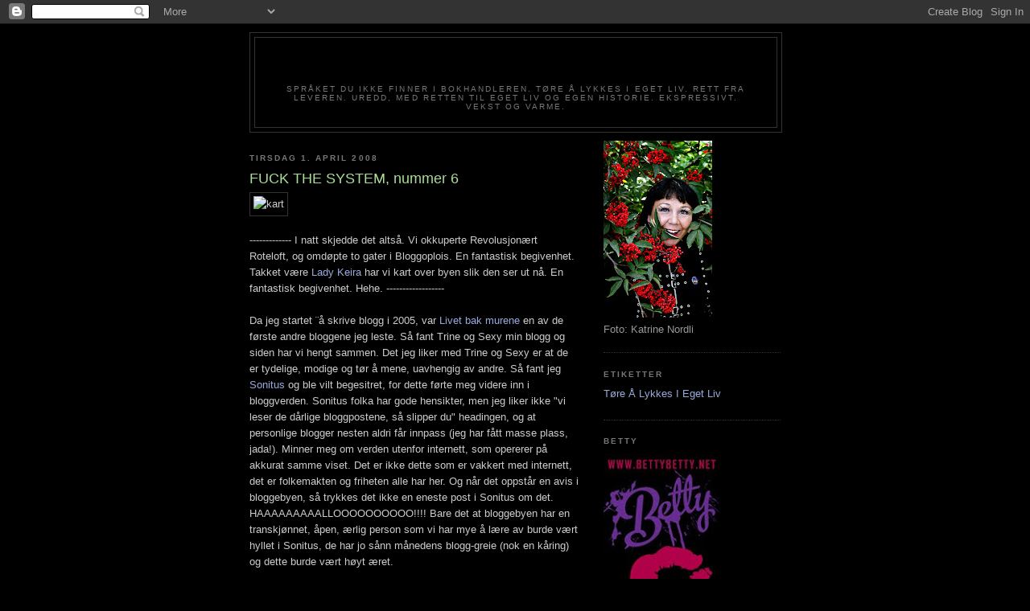

--- FILE ---
content_type: text/html; charset=UTF-8
request_url: https://betty42.blogspot.com/2008/04/fuck-system-nummer-6.html?showComment=1207085520000
body_size: 23437
content:
<!DOCTYPE html>
<html dir='ltr'>
<head>
<link href='https://www.blogger.com/static/v1/widgets/2944754296-widget_css_bundle.css' rel='stylesheet' type='text/css'/>
<meta content='text/html; charset=UTF-8' http-equiv='Content-Type'/>
<meta content='blogger' name='generator'/>
<link href='https://betty42.blogspot.com/favicon.ico' rel='icon' type='image/x-icon'/>
<link href='http://betty42.blogspot.com/2008/04/fuck-system-nummer-6.html' rel='canonical'/>
<link rel="alternate" type="application/atom+xml" title="Betty42 - Atom" href="https://betty42.blogspot.com/feeds/posts/default" />
<link rel="alternate" type="application/rss+xml" title="Betty42 - RSS" href="https://betty42.blogspot.com/feeds/posts/default?alt=rss" />
<link rel="service.post" type="application/atom+xml" title="Betty42 - Atom" href="https://www.blogger.com/feeds/20059513/posts/default" />

<link rel="alternate" type="application/atom+xml" title="Betty42 - Atom" href="https://betty42.blogspot.com/feeds/7665364037746908691/comments/default" />
<!--Can't find substitution for tag [blog.ieCssRetrofitLinks]-->
<link href='http://bilder.vgb.no/23306/4col/img_47f1ad6f31ffa.jpg' rel='image_src'/>
<meta content='http://betty42.blogspot.com/2008/04/fuck-system-nummer-6.html' property='og:url'/>
<meta content='FUCK THE SYSTEM, nummer 6' property='og:title'/>
<meta content='------------- I natt skjedde det altså. Vi okkuperte Revolusjonært Roteloft, og omdøpte to gater i Bloggoplois. En fantastisk begivenhet. Ta...' property='og:description'/>
<meta content='https://lh3.googleusercontent.com/blogger_img_proxy/AEn0k_vFAjvv3VKmWfqH6kwOdaK2wcXR7FwiX3PmWrdhcHNgMZTBoiaAVYn0KTYZOQPcpxiuwgeQIVxZCkP4Rrhjoq8i9JtsBSeiQUHmDlLdXLOKJLMsZci8d9hk=w1200-h630-p-k-no-nu' property='og:image'/>
<title>Betty42: FUCK THE SYSTEM, nummer 6</title>
<style id='page-skin-1' type='text/css'><!--
/*
-----------------------------------------------
Blogger Template Style
Name:     Minima Black
Date:     26 Feb 2004
Updated by: Blogger Team
----------------------------------------------- */
/* Use this with templates/template-twocol.html */
body {
background:#000000;
margin:0;
color:#cccccc;
font: x-small "Trebuchet MS", Trebuchet, Verdana, Sans-serif;
font-size/* */:/**/small;
font-size: /**/small;
text-align: center;
}
a:link {
color:#99aadd;
text-decoration:none;
}
a:visited {
color:#aa77aa;
text-decoration:none;
}
a:hover {
color:#aadd99;
text-decoration:underline;
}
a img {
border-width:0;
}
/* Header
-----------------------------------------------
*/
#header-wrapper {
width:660px;
margin:0 auto 10px;
border:1px solid #333333;
}
#header-inner {
background-position: center;
margin-left: auto;
margin-right: auto;
}
#header {
margin: 5px;
border: 1px solid #333333;
text-align: center;
color:#000000;
}
#header h1 {
margin:5px 5px 0;
padding:15px 20px .25em;
line-height:1.2em;
text-transform:uppercase;
letter-spacing:.2em;
font: normal bold 200% 'Trebuchet MS',Trebuchet,Verdana,Sans-serif;
}
#header a {
color:#000000;
text-decoration:none;
}
#header a:hover {
color:#000000;
}
#header .description {
margin:0 5px 5px;
padding:0 20px 15px;
max-width:700px;
text-transform:uppercase;
letter-spacing:.2em;
line-height: 1.4em;
font: normal normal 78% 'Trebuchet MS', Trebuchet, Verdana, Sans-serif;
color: #777777;
}
#header img {
margin-left: auto;
margin-right: auto;
}
/* Outer-Wrapper
----------------------------------------------- */
#outer-wrapper {
width: 660px;
margin:0 auto;
padding:10px;
text-align:left;
font: normal normal 100% 'Trebuchet MS',Trebuchet,Verdana,Sans-serif;
}
#main-wrapper {
width: 410px;
float: left;
word-wrap: break-word; /* fix for long text breaking sidebar float in IE */
overflow: hidden;     /* fix for long non-text content breaking IE sidebar float */
}
#sidebar-wrapper {
width: 220px;
float: right;
word-wrap: break-word; /* fix for long text breaking sidebar float in IE */
overflow: hidden;     /* fix for long non-text content breaking IE sidebar float */
}
/* Headings
----------------------------------------------- */
h2 {
margin:1.5em 0 .75em;
font:normal bold 78% 'Trebuchet MS',Trebuchet,Arial,Verdana,Sans-serif;
line-height: 1.4em;
text-transform:uppercase;
letter-spacing:.2em;
color:#777777;
}
/* Posts
-----------------------------------------------
*/
h2.date-header {
margin:1.5em 0 .5em;
}
.post {
margin:.5em 0 1.5em;
border-bottom:1px dotted #333333;
padding-bottom:1.5em;
}
.post h3 {
margin:.25em 0 0;
padding:0 0 4px;
font-size:140%;
font-weight:normal;
line-height:1.4em;
color:#aadd99;
}
.post h3 a, .post h3 a:visited, .post h3 strong {
display:block;
text-decoration:none;
color:#aadd99;
font-weight:bold;
}
.post h3 strong, .post h3 a:hover {
color:#cccccc;
}
.post-body {
margin:0 0 .75em;
line-height:1.6em;
}
.post-body blockquote {
line-height:1.3em;
}
.post-footer {
margin: .75em 0;
color:#777777;
text-transform:uppercase;
letter-spacing:.1em;
font: normal normal 78% 'Trebuchet MS', Trebuchet, Arial, Verdana, Sans-serif;
line-height: 1.4em;
}
.comment-link {
margin-left:.6em;
}
.post img, table.tr-caption-container {
padding:4px;
border:1px solid #333333;
}
.tr-caption-container img {
border: none;
padding: 0;
}
.post blockquote {
margin:1em 20px;
}
.post blockquote p {
margin:.75em 0;
}
/* Comments
----------------------------------------------- */
#comments h4 {
margin:1em 0;
font-weight: bold;
line-height: 1.4em;
text-transform:uppercase;
letter-spacing:.2em;
color: #777777;
}
#comments-block {
margin:1em 0 1.5em;
line-height:1.6em;
}
#comments-block .comment-author {
margin:.5em 0;
}
#comments-block .comment-body {
margin:.25em 0 0;
}
#comments-block .comment-footer {
margin:-.25em 0 2em;
line-height: 1.4em;
text-transform:uppercase;
letter-spacing:.1em;
}
#comments-block .comment-body p {
margin:0 0 .75em;
}
.deleted-comment {
font-style:italic;
color:gray;
}
.feed-links {
clear: both;
line-height: 2.5em;
}
#blog-pager-newer-link {
float: left;
}
#blog-pager-older-link {
float: right;
}
#blog-pager {
text-align: center;
}
/* Sidebar Content
----------------------------------------------- */
.sidebar {
color: #999999;
line-height: 1.5em;
}
.sidebar ul {
list-style:none;
margin:0 0 0;
padding:0 0 0;
}
.sidebar li {
margin:0;
padding-top:0;
padding-right:0;
padding-bottom:.25em;
padding-left:15px;
text-indent:-15px;
line-height:1.5em;
}
.sidebar .widget, .main .widget {
border-bottom:1px dotted #333333;
margin:0 0 1.5em;
padding:0 0 1.5em;
}
.main .Blog {
border-bottom-width: 0;
}
/* Profile
----------------------------------------------- */
.profile-img {
float: left;
margin-top: 0;
margin-right: 5px;
margin-bottom: 5px;
margin-left: 0;
padding: 4px;
border: 1px solid #333333;
}
.profile-data {
margin:0;
text-transform:uppercase;
letter-spacing:.1em;
font: normal normal 78% 'Trebuchet MS', Trebuchet, Arial, Verdana, Sans-serif;
color: #777777;
font-weight: bold;
line-height: 1.6em;
}
.profile-datablock {
margin:.5em 0 .5em;
}
.profile-textblock {
margin: 0.5em 0;
line-height: 1.6em;
}
.profile-link {
font: normal normal 78% 'Trebuchet MS', Trebuchet, Arial, Verdana, Sans-serif;
text-transform: uppercase;
letter-spacing: .1em;
}
/* Footer
----------------------------------------------- */
#footer {
width:660px;
clear:both;
margin:0 auto;
padding-top:15px;
line-height: 1.6em;
text-transform:uppercase;
letter-spacing:.1em;
text-align: center;
}

--></style>
<link href='https://www.blogger.com/dyn-css/authorization.css?targetBlogID=20059513&amp;zx=b016b46a-15d2-47df-b65e-138a6b8ed84f' media='none' onload='if(media!=&#39;all&#39;)media=&#39;all&#39;' rel='stylesheet'/><noscript><link href='https://www.blogger.com/dyn-css/authorization.css?targetBlogID=20059513&amp;zx=b016b46a-15d2-47df-b65e-138a6b8ed84f' rel='stylesheet'/></noscript>
<meta name='google-adsense-platform-account' content='ca-host-pub-1556223355139109'/>
<meta name='google-adsense-platform-domain' content='blogspot.com'/>

</head>
<body>
<div class='navbar section' id='navbar'><div class='widget Navbar' data-version='1' id='Navbar1'><script type="text/javascript">
    function setAttributeOnload(object, attribute, val) {
      if(window.addEventListener) {
        window.addEventListener('load',
          function(){ object[attribute] = val; }, false);
      } else {
        window.attachEvent('onload', function(){ object[attribute] = val; });
      }
    }
  </script>
<div id="navbar-iframe-container"></div>
<script type="text/javascript" src="https://apis.google.com/js/platform.js"></script>
<script type="text/javascript">
      gapi.load("gapi.iframes:gapi.iframes.style.bubble", function() {
        if (gapi.iframes && gapi.iframes.getContext) {
          gapi.iframes.getContext().openChild({
              url: 'https://www.blogger.com/navbar/20059513?po\x3d7665364037746908691\x26origin\x3dhttps://betty42.blogspot.com',
              where: document.getElementById("navbar-iframe-container"),
              id: "navbar-iframe"
          });
        }
      });
    </script><script type="text/javascript">
(function() {
var script = document.createElement('script');
script.type = 'text/javascript';
script.src = '//pagead2.googlesyndication.com/pagead/js/google_top_exp.js';
var head = document.getElementsByTagName('head')[0];
if (head) {
head.appendChild(script);
}})();
</script>
</div></div>
<div id='outer-wrapper'><div id='wrap2'>
<!-- skip links for text browsers -->
<span id='skiplinks' style='display:none;'>
<a href='#main'>skip to main </a> |
      <a href='#sidebar'>skip to sidebar</a>
</span>
<div id='header-wrapper'>
<div class='header section' id='header'><div class='widget Header' data-version='1' id='Header1'>
<div id='header-inner'>
<div class='titlewrapper'>
<h1 class='title'>
<a href='https://betty42.blogspot.com/'>
Betty42
</a>
</h1>
</div>
<div class='descriptionwrapper'>
<p class='description'><span>SPRÅKET DU IKKE FINNER I BOKHANDLEREN. TØRE Å LYKKES I EGET LIV. RETT FRA LEVEREN. UREDD, MED RETTEN TIL EGET LIV OG EGEN HISTORIE.  EKSPRESSIVT. VEKST OG VARME.</span></p>
</div>
</div>
</div></div>
</div>
<div id='content-wrapper'>
<div id='crosscol-wrapper' style='text-align:center'>
<div class='crosscol no-items section' id='crosscol'></div>
</div>
<div id='main-wrapper'>
<div class='main section' id='main'><div class='widget Blog' data-version='1' id='Blog1'>
<div class='blog-posts hfeed'>

          <div class="date-outer">
        
<h2 class='date-header'><span>tirsdag 1. april 2008</span></h2>

          <div class="date-posts">
        
<div class='post-outer'>
<div class='post hentry uncustomized-post-template' itemprop='blogPost' itemscope='itemscope' itemtype='http://schema.org/BlogPosting'>
<meta content='http://bilder.vgb.no/23306/4col/img_47f1ad6f31ffa.jpg' itemprop='image_url'/>
<meta content='20059513' itemprop='blogId'/>
<meta content='7665364037746908691' itemprop='postId'/>
<a name='7665364037746908691'></a>
<h3 class='post-title entry-title' itemprop='name'>
FUCK THE SYSTEM, nummer 6
</h3>
<div class='post-header'>
<div class='post-header-line-1'></div>
</div>
<div class='post-body entry-content' id='post-body-7665364037746908691' itemprop='description articleBody'>
<img alt="kart" src="https://lh3.googleusercontent.com/blogger_img_proxy/AEn0k_vFAjvv3VKmWfqH6kwOdaK2wcXR7FwiX3PmWrdhcHNgMZTBoiaAVYn0KTYZOQPcpxiuwgeQIVxZCkP4Rrhjoq8i9JtsBSeiQUHmDlLdXLOKJLMsZci8d9hk=s0-d"><br /><br />------------- I natt skjedde det altså. Vi okkuperte Revolusjonært Roteloft, og omdøpte to gater i Bloggoplois. En fantastisk begivenhet. Takket være <a href="http://www.vgb.no/29595/perma/307324">Lady Keira</a> har vi kart over byen slik den ser ut nå. En fantastisk begivenhet. Hehe. ------------------<br /><br />Da jeg startet &#168;å skrive blogg i 2005, var <a href="http://pacobel.blogspot.com/">Livet bak murene</a> en av de første andre bloggene jeg leste. Så fant Trine og Sexy min blogg og siden har vi hengt sammen. Det jeg liker med Trine og Sexy er at de er tydelige, modige og tør å mene, uavhengig av andre. Så fant jeg <a href="http://sonitus.org/">Sonitus</a> og ble vilt begesitret, for dette førte meg videre inn i bloggverden. Sonitus folka har gode hensikter, men jeg liker ikke "vi leser de dårlige bloggpostene, så slipper du" headingen, og at personlige blogger nesten aldri får innpass (jeg har fått masse plass, jada!). Minner meg om verden utenfor internett, som opererer på akkurat samme viset. Det er ikke dette som er vakkert med internett, det er folkemakten og friheten alle har her. Og når det oppstår en avis i bloggebyen, så trykkes det ikke en eneste post i Sonitus om det. HAAAAAAAAALLOOOOOOOOOO!!!! Bare det at bloggebyen har en transkjønnet, åpen, ærlig person som vi har mye å lære av burde vært hyllet i Sonitus, de har jo sånn månedens blogg-greie (nok en kåring) og dette burde vært høyt æret.<br /><br />Blogger og wikier har ingen redaktører som plukker ut, folk velger sjøl hva de vil skrive og lese (Dagbladet har plukket og filtrert informasjon for meg bestandig). Det jeg trenger er et kult klima hvor alle er <a href="http://en.wikipedia.org/wiki/Prosumer#Prosumption">PROSUMERS (producers og Concumers)</a>, og skal forum som Sonitus være gjeldende, må det være mere åpent. Da er Bloggrevyen greiere, fordi der får alle pinge. Sonitus blir en liten lukket verden for de inkluderte, sånn er det bare. Men som sagt, har sans for tanken, men ikke måten det gjøres på. Dessverre har jeg ikke kapasitet til å drive noe slikt selv, men når en først gjør ting, så må det gjøres skikkelig. Så folkens feel free. Vil du ha et eget hus i Bloggebyen, kjør på. Vil du bo i væres okkuperte, velkommen. Vil du skrive i avisen, gjør det.<br /><br />ALL MAKT TIL INGEN<br />Free Speech for all.<br /><br />Det jeg gjerne vil være fri fra, er teite kommentarer fra RIPS i bloggverden, som pålegger meg grunner til at jeg ROPER HØYT NOEN GANGER (bare ute etter lesertall) og som oppfordrer meg til å begynne å skrive om noe interessant (slik at folk "velger" å lese min side). Når jeg sjekker statestikk her og der, så er ikke jeg blant de minst leste, men dette er helt urelevant, det som teller er at man er ekte og seg selv, synes jeg. Jeg har ikke som mål å bli likt av alle.<br /><br />ITS BETTER TO BE HATED FOR WHAT YOU ARE<br />THAN TO BE LOVED FOR WHAT YOU ARE NOT<br /><br />Bloggeliten er dønn ufrie her og har forhåndsdømt mange blogger (ihvertfall de som har skrevet i FUCK THE SYSTEM til nå), og det er også helt greit, men de må stå for det. Vi har sagt at de er eliten, at de suger og det står vi for.  Det nytter ikke å lage en liten koseverden og så benekte at den finnes. <br /><br />FUCK THE SYSTEM,<br /><br />Betty
<div style='clear: both;'></div>
</div>
<div class='post-footer'>
<div class='post-footer-line post-footer-line-1'>
<span class='post-author vcard'>
Lagt inn av
<span class='fn' itemprop='author' itemscope='itemscope' itemtype='http://schema.org/Person'>
<meta content='https://www.blogger.com/profile/13088866346939021782' itemprop='url'/>
<a class='g-profile' href='https://www.blogger.com/profile/13088866346939021782' rel='author' title='author profile'>
<span itemprop='name'>Betty Boom</span>
</a>
</span>
</span>
<span class='post-timestamp'>
kl.
<meta content='http://betty42.blogspot.com/2008/04/fuck-system-nummer-6.html' itemprop='url'/>
<a class='timestamp-link' href='https://betty42.blogspot.com/2008/04/fuck-system-nummer-6.html' rel='bookmark' title='permanent link'><abbr class='published' itemprop='datePublished' title='2008-04-01T16:15:00+02:00'>16:15</abbr></a>
</span>
<span class='post-comment-link'>
</span>
<span class='post-icons'>
<span class='item-control blog-admin pid-1672981365'>
<a href='https://www.blogger.com/post-edit.g?blogID=20059513&postID=7665364037746908691&from=pencil' title='Rediger innlegg'>
<img alt='' class='icon-action' height='18' src='https://resources.blogblog.com/img/icon18_edit_allbkg.gif' width='18'/>
</a>
</span>
</span>
<div class='post-share-buttons goog-inline-block'>
</div>
</div>
<div class='post-footer-line post-footer-line-2'>
<span class='post-labels'>
</span>
</div>
<div class='post-footer-line post-footer-line-3'>
<span class='post-location'>
</span>
</div>
</div>
</div>
<div class='comments' id='comments'>
<a name='comments'></a>
<h4>46 kommentarer:</h4>
<div id='Blog1_comments-block-wrapper'>
<dl class='avatar-comment-indent' id='comments-block'>
<dt class='comment-author ' id='c4641606725043397253'>
<a name='c4641606725043397253'></a>
<div class="avatar-image-container vcard"><span dir="ltr"><a href="https://www.blogger.com/profile/11482424755630929471" target="" rel="nofollow" onclick="" class="avatar-hovercard" id="av-4641606725043397253-11482424755630929471"><img src="https://resources.blogblog.com/img/blank.gif" width="35" height="35" class="delayLoad" style="display: none;" longdesc="//blogger.googleusercontent.com/img/b/R29vZ2xl/AVvXsEi1yZ1rBOk8UDQrjCAUYFKSv82lTNRydZAgyZ2yFgnEuQPG18oG4SRqmCmstIGKDGD_a3YCaYv9Qw68M-XUVAEHJF5VH-qU9wOoqbAv3qZsGcCFN3kJ1RoXBnCfHHn8xg/s45-c/image.jpg" alt="" title="trine40">

<noscript><img src="//blogger.googleusercontent.com/img/b/R29vZ2xl/AVvXsEi1yZ1rBOk8UDQrjCAUYFKSv82lTNRydZAgyZ2yFgnEuQPG18oG4SRqmCmstIGKDGD_a3YCaYv9Qw68M-XUVAEHJF5VH-qU9wOoqbAv3qZsGcCFN3kJ1RoXBnCfHHn8xg/s45-c/image.jpg" width="35" height="35" class="photo" alt=""></noscript></a></span></div>
<a href='https://www.blogger.com/profile/11482424755630929471' rel='nofollow'>trine40</a>
sa...
</dt>
<dd class='comment-body' id='Blog1_cmt-4641606725043397253'>
<p>
Nummer sju er endelig her, etter utallige oppfordringer:)<BR/>smask
</p>
</dd>
<dd class='comment-footer'>
<span class='comment-timestamp'>
<a href='https://betty42.blogspot.com/2008/04/fuck-system-nummer-6.html?showComment=1207073940000#c4641606725043397253' title='comment permalink'>
20:19
</a>
<span class='item-control blog-admin pid-729337204'>
<a class='comment-delete' href='https://www.blogger.com/comment/delete/20059513/4641606725043397253' title='Slett kommentar'>
<img src='https://resources.blogblog.com/img/icon_delete13.gif'/>
</a>
</span>
</span>
</dd>
<dt class='comment-author ' id='c2063780649674498125'>
<a name='c2063780649674498125'></a>
<div class="avatar-image-container avatar-stock"><span dir="ltr"><a href="https://www.blogger.com/profile/13928447651880176022" target="" rel="nofollow" onclick="" class="avatar-hovercard" id="av-2063780649674498125-13928447651880176022"><img src="//www.blogger.com/img/blogger_logo_round_35.png" width="35" height="35" alt="" title="=Anja">

</a></span></div>
<a href='https://www.blogger.com/profile/13928447651880176022' rel='nofollow'>=Anja</a>
sa...
</dt>
<dd class='comment-body' id='Blog1_cmt-2063780649674498125'>
<p>
Og stillheten var til å ta og å føle på...<BR/><BR/>I`m exited:o)<BR/>Hvem skal ta oss videre- tru?<BR/><BR/>Slutt
</p>
</dd>
<dd class='comment-footer'>
<span class='comment-timestamp'>
<a href='https://betty42.blogspot.com/2008/04/fuck-system-nummer-6.html?showComment=1207075320000#c2063780649674498125' title='comment permalink'>
20:42
</a>
<span class='item-control blog-admin pid-531142920'>
<a class='comment-delete' href='https://www.blogger.com/comment/delete/20059513/2063780649674498125' title='Slett kommentar'>
<img src='https://resources.blogblog.com/img/icon_delete13.gif'/>
</a>
</span>
</span>
</dd>
<dt class='comment-author blog-author' id='c2454458311537199206'>
<a name='c2454458311537199206'></a>
<div class="avatar-image-container vcard"><span dir="ltr"><a href="https://www.blogger.com/profile/13088866346939021782" target="" rel="nofollow" onclick="" class="avatar-hovercard" id="av-2454458311537199206-13088866346939021782"><img src="https://resources.blogblog.com/img/blank.gif" width="35" height="35" class="delayLoad" style="display: none;" longdesc="//blogger.googleusercontent.com/img/b/R29vZ2xl/AVvXsEhvd5tWFbEOwwr1rA2cnKFICc92qsAhoERg8V-6zsAY4NQiMdlnDhYJiV4G_UTPQeYNL7KjycM3CXTW6GI89jBJ7maxIXNzjOPJ60cyxL2LM_VL3syJHhKd01ReeXIFwQs/s45-c-r/3.jpg" alt="" title="Betty Boom">

<noscript><img src="//blogger.googleusercontent.com/img/b/R29vZ2xl/AVvXsEhvd5tWFbEOwwr1rA2cnKFICc92qsAhoERg8V-6zsAY4NQiMdlnDhYJiV4G_UTPQeYNL7KjycM3CXTW6GI89jBJ7maxIXNzjOPJ60cyxL2LM_VL3syJHhKd01ReeXIFwQs/s45-c-r/3.jpg" width="35" height="35" class="photo" alt=""></noscript></a></span></div>
<a href='https://www.blogger.com/profile/13088866346939021782' rel='nofollow'>Betty Boom</a>
sa...
</dt>
<dd class='comment-body' id='Blog1_cmt-2454458311537199206'>
<p>
Trine: Vi e en produktiv gjeng.<BR/><BR/>Anja: Spent på attacket. Aldri hatt så mange lesere (untatt under Kåre Konradi tiden og Bloggeliten suger), og likevel så stille, så stille.
</p>
</dd>
<dd class='comment-footer'>
<span class='comment-timestamp'>
<a href='https://betty42.blogspot.com/2008/04/fuck-system-nummer-6.html?showComment=1207077360000#c2454458311537199206' title='comment permalink'>
21:16
</a>
<span class='item-control blog-admin pid-1672981365'>
<a class='comment-delete' href='https://www.blogger.com/comment/delete/20059513/2454458311537199206' title='Slett kommentar'>
<img src='https://resources.blogblog.com/img/icon_delete13.gif'/>
</a>
</span>
</span>
</dd>
<dt class='comment-author ' id='c1107776088466636650'>
<a name='c1107776088466636650'></a>
<div class="avatar-image-container avatar-stock"><span dir="ltr"><img src="//resources.blogblog.com/img/blank.gif" width="35" height="35" alt="" title="Anonym">

</span></div>
Anonym
sa...
</dt>
<dd class='comment-body' id='Blog1_cmt-1107776088466636650'>
<p>
Hvordan kunne Sonitus blitt bedre, da? Jeg har ikke med dem å gjøre, og har ikke blogg, men det virker jo som om de gjør det eneste de kan: plukke poster de selv liker. Bør du ikke melde deg til plukketjeneste dersom du mener utvalget er for dårlig?<BR/><BR/>Heurodis
</p>
</dd>
<dd class='comment-footer'>
<span class='comment-timestamp'>
<a href='https://betty42.blogspot.com/2008/04/fuck-system-nummer-6.html?showComment=1207077480000#c1107776088466636650' title='comment permalink'>
21:18
</a>
<span class='item-control blog-admin pid-609622369'>
<a class='comment-delete' href='https://www.blogger.com/comment/delete/20059513/1107776088466636650' title='Slett kommentar'>
<img src='https://resources.blogblog.com/img/icon_delete13.gif'/>
</a>
</span>
</span>
</dd>
<dt class='comment-author ' id='c7569750329741586620'>
<a name='c7569750329741586620'></a>
<div class="avatar-image-container avatar-stock"><span dir="ltr"><a href="https://www.blogger.com/profile/13928447651880176022" target="" rel="nofollow" onclick="" class="avatar-hovercard" id="av-7569750329741586620-13928447651880176022"><img src="//www.blogger.com/img/blogger_logo_round_35.png" width="35" height="35" alt="" title="=Anja">

</a></span></div>
<a href='https://www.blogger.com/profile/13928447651880176022' rel='nofollow'>=Anja</a>
sa...
</dt>
<dd class='comment-body' id='Blog1_cmt-7569750329741586620'>
<p>
Hehe-grattis med bortimot besøksrekord- Betty<BR/>Detta var gøy- men syns vi må gi husrom til Virrvarr som har blitt husløs-ja<BR/><BR/>Lurer på om det er noen sleipinger som går på kroken snart- <BR/>I så fall skal de få grilles i sitt eget fett:0)
</p>
</dd>
<dd class='comment-footer'>
<span class='comment-timestamp'>
<a href='https://betty42.blogspot.com/2008/04/fuck-system-nummer-6.html?showComment=1207077540000#c7569750329741586620' title='comment permalink'>
21:19
</a>
<span class='item-control blog-admin pid-531142920'>
<a class='comment-delete' href='https://www.blogger.com/comment/delete/20059513/7569750329741586620' title='Slett kommentar'>
<img src='https://resources.blogblog.com/img/icon_delete13.gif'/>
</a>
</span>
</span>
</dd>
<dt class='comment-author ' id='c3051003257991550928'>
<a name='c3051003257991550928'></a>
<div class="avatar-image-container avatar-stock"><span dir="ltr"><img src="//resources.blogblog.com/img/blank.gif" width="35" height="35" alt="" title="Anonym">

</span></div>
Anonym
sa...
</dt>
<dd class='comment-body' id='Blog1_cmt-3051003257991550928'>
<p>
Jeg har sittet i dag og blitt mer og mer forundret over hva som egentlig skjer, jeg. Jeg har lest gateavisen deres, alle de sju delene. Kanskje har dere rett i noe av de, kanskje er det koseklikker, eller hva man skal kalle det. <BR/><BR/>Men, noen har sin, og atter andre har en annen. Andre igjen skriver for folk som ikke i utgangspunktet blogger selv. <BR/><BR/>Jeg skjønner vel ikke helt hva som er poenget, kan hende er det jeg som ikke har fulgt godt nok med i deres respektive blogger til å vite hva dere står for og mener. Men, det virker på meg som om dere irriterer dere så jævlig over enkelte bloggere, i større grad selve personen enn hva de formidler ut rent skriftlig. <BR/><BR/>Og, når det kommer til Sonitus, så har jeg sett på det som en slags tjeneste hvis formål er å lenke til kvalitativt gode innlegg. Ikke slik at de i Sonitusredaksjonen er kompiser med de som skriver innlegg det lenkes til, eller at de alltid deler syn - men at innleggene er godt skrevet. <BR/><BR/>På dét punktet tenker jeg vel at gataavisa har et stykke igjen, for selv om det er mange meninger som sikkert kan støttes av flere enn dere selv, så er det i mange tilfeller ikke så godt skrevet. <BR/><BR/>Synes jeg. <BR/>Og vær så snill, da. Hva tenker dere på som hovedpoenget med å bevisst ville skape helvete? For dere skriver jo ikke så kontroversielt rent tematisk, jeg opplever det i alle fall at det bare skal rakkes ned på en hel del andre folk som ikke mener det samme. <BR/><BR/>Og da, da fortsetter jo bare den "vi og dem"-tankegangen, da.
</p>
</dd>
<dd class='comment-footer'>
<span class='comment-timestamp'>
<a href='https://betty42.blogspot.com/2008/04/fuck-system-nummer-6.html?showComment=1207077720000#c3051003257991550928' title='comment permalink'>
21:22
</a>
<span class='item-control blog-admin pid-609622369'>
<a class='comment-delete' href='https://www.blogger.com/comment/delete/20059513/3051003257991550928' title='Slett kommentar'>
<img src='https://resources.blogblog.com/img/icon_delete13.gif'/>
</a>
</span>
</span>
</dd>
<dt class='comment-author blog-author' id='c5898652812539703062'>
<a name='c5898652812539703062'></a>
<div class="avatar-image-container vcard"><span dir="ltr"><a href="https://www.blogger.com/profile/13088866346939021782" target="" rel="nofollow" onclick="" class="avatar-hovercard" id="av-5898652812539703062-13088866346939021782"><img src="https://resources.blogblog.com/img/blank.gif" width="35" height="35" class="delayLoad" style="display: none;" longdesc="//blogger.googleusercontent.com/img/b/R29vZ2xl/AVvXsEhvd5tWFbEOwwr1rA2cnKFICc92qsAhoERg8V-6zsAY4NQiMdlnDhYJiV4G_UTPQeYNL7KjycM3CXTW6GI89jBJ7maxIXNzjOPJ60cyxL2LM_VL3syJHhKd01ReeXIFwQs/s45-c-r/3.jpg" alt="" title="Betty Boom">

<noscript><img src="//blogger.googleusercontent.com/img/b/R29vZ2xl/AVvXsEhvd5tWFbEOwwr1rA2cnKFICc92qsAhoERg8V-6zsAY4NQiMdlnDhYJiV4G_UTPQeYNL7KjycM3CXTW6GI89jBJ7maxIXNzjOPJ60cyxL2LM_VL3syJHhKd01ReeXIFwQs/s45-c-r/3.jpg" width="35" height="35" class="photo" alt=""></noscript></a></span></div>
<a href='https://www.blogger.com/profile/13088866346939021782' rel='nofollow'>Betty Boom</a>
sa...
</dt>
<dd class='comment-body' id='Blog1_cmt-5898652812539703062'>
<p>
Herodis: (artig med disse anomyme :), som nevnt i posten, så kan tjenesten være åpen slik at alle kan legge inn poster (da skulle jeg også hatt kapasitet til en del), og alle kunne lagt inn lenke til sin blogg, i stedet for at noen anbefalte får plassen(anbefalte blogger gjør vi på egen blogg). Noe alla wikipedia. <BR/><BR/>Nei, slik det er nå, kan ikke jeg gjøre mye, dessverre (handler om kapasitet)..det må være en halsbrekkende jobb de som står bak gjør, skjønner ikke at de har tid til det. <BR/><BR/>Men jeg kan plukke en her og nå:<BR/><BR/>ANJA. Ikke kom å fortell meg at hun ikke kan skrive!<BR/><BR/>Victoria: Be our guest.<BR/><BR/>med fare for å gjenta meg sjøl, så sier jeg bare: FOLKEMAKT.<BR/><BR/>Gatevisa har potensiale ja.<BR/><BR/>Hovedpoenget er å fucke opp systemet, få litt liv og røre. Få folk til å komme ut av koseklubbene sine. <BR/><BR/>tematisk og tematisk, rakke ned og rakke ned, vi har tålt mye leeenge.<BR/><BR/>Det er oss og dem nå ja :)
</p>
</dd>
<dd class='comment-footer'>
<span class='comment-timestamp'>
<a href='https://betty42.blogspot.com/2008/04/fuck-system-nummer-6.html?showComment=1207081500000#c5898652812539703062' title='comment permalink'>
22:25
</a>
<span class='item-control blog-admin pid-1672981365'>
<a class='comment-delete' href='https://www.blogger.com/comment/delete/20059513/5898652812539703062' title='Slett kommentar'>
<img src='https://resources.blogblog.com/img/icon_delete13.gif'/>
</a>
</span>
</span>
</dd>
<dt class='comment-author blog-author' id='c405859400296913866'>
<a name='c405859400296913866'></a>
<div class="avatar-image-container vcard"><span dir="ltr"><a href="https://www.blogger.com/profile/13088866346939021782" target="" rel="nofollow" onclick="" class="avatar-hovercard" id="av-405859400296913866-13088866346939021782"><img src="https://resources.blogblog.com/img/blank.gif" width="35" height="35" class="delayLoad" style="display: none;" longdesc="//blogger.googleusercontent.com/img/b/R29vZ2xl/AVvXsEhvd5tWFbEOwwr1rA2cnKFICc92qsAhoERg8V-6zsAY4NQiMdlnDhYJiV4G_UTPQeYNL7KjycM3CXTW6GI89jBJ7maxIXNzjOPJ60cyxL2LM_VL3syJHhKd01ReeXIFwQs/s45-c-r/3.jpg" alt="" title="Betty Boom">

<noscript><img src="//blogger.googleusercontent.com/img/b/R29vZ2xl/AVvXsEhvd5tWFbEOwwr1rA2cnKFICc92qsAhoERg8V-6zsAY4NQiMdlnDhYJiV4G_UTPQeYNL7KjycM3CXTW6GI89jBJ7maxIXNzjOPJ60cyxL2LM_VL3syJHhKd01ReeXIFwQs/s45-c-r/3.jpg" width="35" height="35" class="photo" alt=""></noscript></a></span></div>
<a href='https://www.blogger.com/profile/13088866346939021782' rel='nofollow'>Betty Boom</a>
sa...
</dt>
<dd class='comment-body' id='Blog1_cmt-405859400296913866'>
<p>
Anja: Glemte deg Snuppa:Hva har skjedd. Har ikke link til Virvarr, går til deg og ser.<BR/><BR/>In your dreams Darling. Det kommer en post fra en av de som synes at vi er helt bak mål, som vanlig, til slutt.
</p>
</dd>
<dd class='comment-footer'>
<span class='comment-timestamp'>
<a href='https://betty42.blogspot.com/2008/04/fuck-system-nummer-6.html?showComment=1207081620000#c405859400296913866' title='comment permalink'>
22:27
</a>
<span class='item-control blog-admin pid-1672981365'>
<a class='comment-delete' href='https://www.blogger.com/comment/delete/20059513/405859400296913866' title='Slett kommentar'>
<img src='https://resources.blogblog.com/img/icon_delete13.gif'/>
</a>
</span>
</span>
</dd>
<dt class='comment-author ' id='c3829794443648186230'>
<a name='c3829794443648186230'></a>
<div class="avatar-image-container avatar-stock"><span dir="ltr"><img src="//resources.blogblog.com/img/blank.gif" width="35" height="35" alt="" title="Anonym">

</span></div>
Anonym
sa...
</dt>
<dd class='comment-body' id='Blog1_cmt-3829794443648186230'>
<p>
Jammen, da blir det jo bare som bloggrevyen da. Hele poenget er jo at Sonitus er 'redigert,' mens Bloggrevyen er åpen. Slik oppfatter jeg som bloggLESER, ikke bloggholder, det. <BR/>Beklager at jeg kommer opp som 'anonym,' men jeg har ingen nettside å henvise til, og ingen interesse av at mitt virkelige navn får unødige google-treff når jeg er jobb-søker... <BR/><BR/>Heurodis
</p>
</dd>
<dd class='comment-footer'>
<span class='comment-timestamp'>
<a href='https://betty42.blogspot.com/2008/04/fuck-system-nummer-6.html?showComment=1207082280000#c3829794443648186230' title='comment permalink'>
22:38
</a>
<span class='item-control blog-admin pid-609622369'>
<a class='comment-delete' href='https://www.blogger.com/comment/delete/20059513/3829794443648186230' title='Slett kommentar'>
<img src='https://resources.blogblog.com/img/icon_delete13.gif'/>
</a>
</span>
</span>
</dd>
<dt class='comment-author blog-author' id='c5757216500342313461'>
<a name='c5757216500342313461'></a>
<div class="avatar-image-container vcard"><span dir="ltr"><a href="https://www.blogger.com/profile/13088866346939021782" target="" rel="nofollow" onclick="" class="avatar-hovercard" id="av-5757216500342313461-13088866346939021782"><img src="https://resources.blogblog.com/img/blank.gif" width="35" height="35" class="delayLoad" style="display: none;" longdesc="//blogger.googleusercontent.com/img/b/R29vZ2xl/AVvXsEhvd5tWFbEOwwr1rA2cnKFICc92qsAhoERg8V-6zsAY4NQiMdlnDhYJiV4G_UTPQeYNL7KjycM3CXTW6GI89jBJ7maxIXNzjOPJ60cyxL2LM_VL3syJHhKd01ReeXIFwQs/s45-c-r/3.jpg" alt="" title="Betty Boom">

<noscript><img src="//blogger.googleusercontent.com/img/b/R29vZ2xl/AVvXsEhvd5tWFbEOwwr1rA2cnKFICc92qsAhoERg8V-6zsAY4NQiMdlnDhYJiV4G_UTPQeYNL7KjycM3CXTW6GI89jBJ7maxIXNzjOPJ60cyxL2LM_VL3syJHhKd01ReeXIFwQs/s45-c-r/3.jpg" width="35" height="35" class="photo" alt=""></noscript></a></span></div>
<a href='https://www.blogger.com/profile/13088866346939021782' rel='nofollow'>Betty Boom</a>
sa...
</dt>
<dd class='comment-body' id='Blog1_cmt-5757216500342313461'>
<p>
H: Ja, da har jeg skikkelig trøbbel :-D (vedrørende jobb altså).<BR/><BR/>Nei, nei, nei. Det tar du feil det finnes et hundretusen måter å gjøre det på. Ikke fortell meg at Wikipedia er som Bloggrevyen feks.
</p>
</dd>
<dd class='comment-footer'>
<span class='comment-timestamp'>
<a href='https://betty42.blogspot.com/2008/04/fuck-system-nummer-6.html?showComment=1207082820000#c5757216500342313461' title='comment permalink'>
22:47
</a>
<span class='item-control blog-admin pid-1672981365'>
<a class='comment-delete' href='https://www.blogger.com/comment/delete/20059513/5757216500342313461' title='Slett kommentar'>
<img src='https://resources.blogblog.com/img/icon_delete13.gif'/>
</a>
</span>
</span>
</dd>
<dt class='comment-author ' id='c1700359924730954154'>
<a name='c1700359924730954154'></a>
<div class="avatar-image-container avatar-stock"><span dir="ltr"><a href="https://www.blogger.com/profile/08132661910830426410" target="" rel="nofollow" onclick="" class="avatar-hovercard" id="av-1700359924730954154-08132661910830426410"><img src="//www.blogger.com/img/blogger_logo_round_35.png" width="35" height="35" alt="" title="Sexy Sadie">

</a></span></div>
<a href='https://www.blogger.com/profile/08132661910830426410' rel='nofollow'>Sexy Sadie</a>
sa...
</dt>
<dd class='comment-body' id='Blog1_cmt-1700359924730954154'>
<p>
Tror de her anonyme må skaffe seg mer nyere mediateori enn det de allerede har innabords.<BR/><BR/>Internett og ikke minst bloggere er i sitt fundament en kollektiv handling, og når enkelte bloggere har skapt seg selv et oligarki og ignorerer oss andre, så blir vi litt lei.<BR/>Ut i fra det er det vi handler.
</p>
</dd>
<dd class='comment-footer'>
<span class='comment-timestamp'>
<a href='https://betty42.blogspot.com/2008/04/fuck-system-nummer-6.html?showComment=1207083300000#c1700359924730954154' title='comment permalink'>
22:55
</a>
<span class='item-control blog-admin pid-1484837910'>
<a class='comment-delete' href='https://www.blogger.com/comment/delete/20059513/1700359924730954154' title='Slett kommentar'>
<img src='https://resources.blogblog.com/img/icon_delete13.gif'/>
</a>
</span>
</span>
</dd>
<dt class='comment-author ' id='c6595381910965549901'>
<a name='c6595381910965549901'></a>
<div class="avatar-image-container avatar-stock"><span dir="ltr"><a href="https://www.blogger.com/profile/13928447651880176022" target="" rel="nofollow" onclick="" class="avatar-hovercard" id="av-6595381910965549901-13928447651880176022"><img src="//www.blogger.com/img/blogger_logo_round_35.png" width="35" height="35" alt="" title="=Anja">

</a></span></div>
<a href='https://www.blogger.com/profile/13928447651880176022' rel='nofollow'>=Anja</a>
sa...
</dt>
<dd class='comment-body' id='Blog1_cmt-6595381910965549901'>
<p>
Djeezuus Victoria<BR/>Jeg klarer ikke å bli provosert en gang...<BR/>Men takk for respons uansett<BR/><BR/>Foreslår at du går inn på en post jeg har skrevet som heter Hieroglyfer<BR/><BR/>Takk Betty<BR/>Detta blir bra!!!!!!<BR/><BR/>Slutt
</p>
</dd>
<dd class='comment-footer'>
<span class='comment-timestamp'>
<a href='https://betty42.blogspot.com/2008/04/fuck-system-nummer-6.html?showComment=1207083420000#c6595381910965549901' title='comment permalink'>
22:57
</a>
<span class='item-control blog-admin pid-531142920'>
<a class='comment-delete' href='https://www.blogger.com/comment/delete/20059513/6595381910965549901' title='Slett kommentar'>
<img src='https://resources.blogblog.com/img/icon_delete13.gif'/>
</a>
</span>
</span>
</dd>
<dt class='comment-author blog-author' id='c1164706220534889260'>
<a name='c1164706220534889260'></a>
<div class="avatar-image-container vcard"><span dir="ltr"><a href="https://www.blogger.com/profile/13088866346939021782" target="" rel="nofollow" onclick="" class="avatar-hovercard" id="av-1164706220534889260-13088866346939021782"><img src="https://resources.blogblog.com/img/blank.gif" width="35" height="35" class="delayLoad" style="display: none;" longdesc="//blogger.googleusercontent.com/img/b/R29vZ2xl/AVvXsEhvd5tWFbEOwwr1rA2cnKFICc92qsAhoERg8V-6zsAY4NQiMdlnDhYJiV4G_UTPQeYNL7KjycM3CXTW6GI89jBJ7maxIXNzjOPJ60cyxL2LM_VL3syJHhKd01ReeXIFwQs/s45-c-r/3.jpg" alt="" title="Betty Boom">

<noscript><img src="//blogger.googleusercontent.com/img/b/R29vZ2xl/AVvXsEhvd5tWFbEOwwr1rA2cnKFICc92qsAhoERg8V-6zsAY4NQiMdlnDhYJiV4G_UTPQeYNL7KjycM3CXTW6GI89jBJ7maxIXNzjOPJ60cyxL2LM_VL3syJHhKd01ReeXIFwQs/s45-c-r/3.jpg" width="35" height="35" class="photo" alt=""></noscript></a></span></div>
<a href='https://www.blogger.com/profile/13088866346939021782' rel='nofollow'>Betty Boom</a>
sa...
</dt>
<dd class='comment-body' id='Blog1_cmt-1164706220534889260'>
<p>
Ilder: Puuuuh, takk for hjelpen.<BR/><BR/>Anja: Gå inn på Hvahunsa2 (lenke på min side), som er shitlei av fake blogger. Hun tar Esquil og flere i gjengen.
</p>
</dd>
<dd class='comment-footer'>
<span class='comment-timestamp'>
<a href='https://betty42.blogspot.com/2008/04/fuck-system-nummer-6.html?showComment=1207084020000#c1164706220534889260' title='comment permalink'>
23:07
</a>
<span class='item-control blog-admin pid-1672981365'>
<a class='comment-delete' href='https://www.blogger.com/comment/delete/20059513/1164706220534889260' title='Slett kommentar'>
<img src='https://resources.blogblog.com/img/icon_delete13.gif'/>
</a>
</span>
</span>
</dd>
<dt class='comment-author blog-author' id='c377013706914423625'>
<a name='c377013706914423625'></a>
<div class="avatar-image-container vcard"><span dir="ltr"><a href="https://www.blogger.com/profile/13088866346939021782" target="" rel="nofollow" onclick="" class="avatar-hovercard" id="av-377013706914423625-13088866346939021782"><img src="https://resources.blogblog.com/img/blank.gif" width="35" height="35" class="delayLoad" style="display: none;" longdesc="//blogger.googleusercontent.com/img/b/R29vZ2xl/AVvXsEhvd5tWFbEOwwr1rA2cnKFICc92qsAhoERg8V-6zsAY4NQiMdlnDhYJiV4G_UTPQeYNL7KjycM3CXTW6GI89jBJ7maxIXNzjOPJ60cyxL2LM_VL3syJHhKd01ReeXIFwQs/s45-c-r/3.jpg" alt="" title="Betty Boom">

<noscript><img src="//blogger.googleusercontent.com/img/b/R29vZ2xl/AVvXsEhvd5tWFbEOwwr1rA2cnKFICc92qsAhoERg8V-6zsAY4NQiMdlnDhYJiV4G_UTPQeYNL7KjycM3CXTW6GI89jBJ7maxIXNzjOPJ60cyxL2LM_VL3syJHhKd01ReeXIFwQs/s45-c-r/3.jpg" width="35" height="35" class="photo" alt=""></noscript></a></span></div>
<a href='https://www.blogger.com/profile/13088866346939021782' rel='nofollow'>Betty Boom</a>
sa...
</dt>
<dd class='comment-body' id='Blog1_cmt-377013706914423625'>
<p>
Anja: aaaaaaaaaaa, nå skjønner jeg, det var Virrvarr sitt hus vi okkuperte. Joda, hun kan bo der fortsatt. Hun trenger kanskje bare en etasje :)
</p>
</dd>
<dd class='comment-footer'>
<span class='comment-timestamp'>
<a href='https://betty42.blogspot.com/2008/04/fuck-system-nummer-6.html?showComment=1207084800000#c377013706914423625' title='comment permalink'>
23:20
</a>
<span class='item-control blog-admin pid-1672981365'>
<a class='comment-delete' href='https://www.blogger.com/comment/delete/20059513/377013706914423625' title='Slett kommentar'>
<img src='https://resources.blogblog.com/img/icon_delete13.gif'/>
</a>
</span>
</span>
</dd>
<dt class='comment-author ' id='c761824802568171132'>
<a name='c761824802568171132'></a>
<div class="avatar-image-container avatar-stock"><span dir="ltr"><a href="https://www.blogger.com/profile/13928447651880176022" target="" rel="nofollow" onclick="" class="avatar-hovercard" id="av-761824802568171132-13928447651880176022"><img src="//www.blogger.com/img/blogger_logo_round_35.png" width="35" height="35" alt="" title="=Anja">

</a></span></div>
<a href='https://www.blogger.com/profile/13928447651880176022' rel='nofollow'>=Anja</a>
sa...
</dt>
<dd class='comment-body' id='Blog1_cmt-761824802568171132'>
<p>
Her et eksempel på dypt personlige ting som j legger ut- med referanse til transkjønnethet eller hva en skal kalle det<BR/><BR/>TRANS-X<BR/><BR/>Finner meg nok en gang anbrakt i en tilstand av stigmatisert lengsel-<BR/>herved synliggjordt gjennom lag på lag med kvinnelige tekstiler-<BR/>Og størknet gråt<BR/><BR/>Anders Anja Hafsmo<BR/><BR/>Anbefaler ellers mine to poster "I don`t feel like danci`n "  fra "det rare rike dramaet som kalles livet"<BR/><BR/>Bare for å eksemplifisere hva jeg savner sterkt i Bloggopolis / <BR/>Eksistensielle  og dypt personlige poster der folk gir av seg selv
</p>
</dd>
<dd class='comment-footer'>
<span class='comment-timestamp'>
<a href='https://betty42.blogspot.com/2008/04/fuck-system-nummer-6.html?showComment=1207084860000#c761824802568171132' title='comment permalink'>
23:21
</a>
<span class='item-control blog-admin pid-531142920'>
<a class='comment-delete' href='https://www.blogger.com/comment/delete/20059513/761824802568171132' title='Slett kommentar'>
<img src='https://resources.blogblog.com/img/icon_delete13.gif'/>
</a>
</span>
</span>
</dd>
<dt class='comment-author blog-author' id='c4166926060382562735'>
<a name='c4166926060382562735'></a>
<div class="avatar-image-container vcard"><span dir="ltr"><a href="https://www.blogger.com/profile/04856205195895773156" target="" rel="nofollow" onclick="" class="avatar-hovercard" id="av-4166926060382562735-04856205195895773156"><img src="https://resources.blogblog.com/img/blank.gif" width="35" height="35" class="delayLoad" style="display: none;" longdesc="//blogger.googleusercontent.com/img/b/R29vZ2xl/AVvXsEgVxyXHFm-hL_RgVdXh76oQtfdVez7o9jevEM9ngyOYxhbi5JGyMBfeabAmo-ExAKahuz62xN4UTV8qv5CBioDKTZ25Iyy-5fzO63qeA9qnBRxlFG1k3JEa72281-jRIA/s45-c/40128_448415716401_611436401_6008340_8314761_n.jpg" alt="" title="Bernt M. Johnsen">

<noscript><img src="//blogger.googleusercontent.com/img/b/R29vZ2xl/AVvXsEgVxyXHFm-hL_RgVdXh76oQtfdVez7o9jevEM9ngyOYxhbi5JGyMBfeabAmo-ExAKahuz62xN4UTV8qv5CBioDKTZ25Iyy-5fzO63qeA9qnBRxlFG1k3JEa72281-jRIA/s45-c/40128_448415716401_611436401_6008340_8314761_n.jpg" width="35" height="35" class="photo" alt=""></noscript></a></span></div>
<a href='https://www.blogger.com/profile/04856205195895773156' rel='nofollow'>Bernt M. Johnsen</a>
sa...
</dt>
<dd class='comment-body' id='Blog1_cmt-4166926060382562735'>
<p>
Victoria: Problemet med at sonitus skal plukke ut "kvalitativt gode innlegg" er at da må de ha et sett kriterier (som jeg ikke kan finne på sidene deres). Hvem skal definere kriteriene? Husk at det er mye bra som har blitt karakterisert som makkverk opp gjennom tidene. F.eks. van Gogh sine bilder (han fikk knapt kjøpere mens han levde), Stravinskijs "Vårofferet" var en skandale da det ble urfremført, George Bizet ble det kastet tomater på og Jan Erik Vold sine dikt ble kalt søppel, mens gode Osloborgere gikk løs på Kjartan Slettemarks Vietnambilde med øks! Det var mange fårståsegpåere i samtiden som mente at det disse kunstnerne kom med var "dårlig". Hadde de rett? Hvorfor i all verden skulle jeg finne på å stole på at de bak Sonitus har rett, når all historisk erfaring tilsier at det mest sannsynligvis tar feil og at de som leser blogg gjennom sonitus kan risikere å gå glipp av den bloggen som om 10 år kalles banebrytende og typisk for samtiden. <BR/><BR/>"Vi leser de dårlige bloggpostene slik at du slipper".... yeah right....
</p>
</dd>
<dd class='comment-footer'>
<span class='comment-timestamp'>
<a href='https://betty42.blogspot.com/2008/04/fuck-system-nummer-6.html?showComment=1207085520000#c4166926060382562735' title='comment permalink'>
23:32
</a>
<span class='item-control blog-admin pid-1363498337'>
<a class='comment-delete' href='https://www.blogger.com/comment/delete/20059513/4166926060382562735' title='Slett kommentar'>
<img src='https://resources.blogblog.com/img/icon_delete13.gif'/>
</a>
</span>
</span>
</dd>
<dt class='comment-author ' id='c3381090445169728306'>
<a name='c3381090445169728306'></a>
<div class="avatar-image-container avatar-stock"><span dir="ltr"><a href="https://www.blogger.com/profile/13928447651880176022" target="" rel="nofollow" onclick="" class="avatar-hovercard" id="av-3381090445169728306-13928447651880176022"><img src="//www.blogger.com/img/blogger_logo_round_35.png" width="35" height="35" alt="" title="=Anja">

</a></span></div>
<a href='https://www.blogger.com/profile/13928447651880176022' rel='nofollow'>=Anja</a>
sa...
</dt>
<dd class='comment-body' id='Blog1_cmt-3381090445169728306'>
<p>
Excellent- Bernt!
</p>
</dd>
<dd class='comment-footer'>
<span class='comment-timestamp'>
<a href='https://betty42.blogspot.com/2008/04/fuck-system-nummer-6.html?showComment=1207085700000#c3381090445169728306' title='comment permalink'>
23:35
</a>
<span class='item-control blog-admin pid-531142920'>
<a class='comment-delete' href='https://www.blogger.com/comment/delete/20059513/3381090445169728306' title='Slett kommentar'>
<img src='https://resources.blogblog.com/img/icon_delete13.gif'/>
</a>
</span>
</span>
</dd>
<dt class='comment-author blog-author' id='c8249921130989383466'>
<a name='c8249921130989383466'></a>
<div class="avatar-image-container vcard"><span dir="ltr"><a href="https://www.blogger.com/profile/13088866346939021782" target="" rel="nofollow" onclick="" class="avatar-hovercard" id="av-8249921130989383466-13088866346939021782"><img src="https://resources.blogblog.com/img/blank.gif" width="35" height="35" class="delayLoad" style="display: none;" longdesc="//blogger.googleusercontent.com/img/b/R29vZ2xl/AVvXsEhvd5tWFbEOwwr1rA2cnKFICc92qsAhoERg8V-6zsAY4NQiMdlnDhYJiV4G_UTPQeYNL7KjycM3CXTW6GI89jBJ7maxIXNzjOPJ60cyxL2LM_VL3syJHhKd01ReeXIFwQs/s45-c-r/3.jpg" alt="" title="Betty Boom">

<noscript><img src="//blogger.googleusercontent.com/img/b/R29vZ2xl/AVvXsEhvd5tWFbEOwwr1rA2cnKFICc92qsAhoERg8V-6zsAY4NQiMdlnDhYJiV4G_UTPQeYNL7KjycM3CXTW6GI89jBJ7maxIXNzjOPJ60cyxL2LM_VL3syJHhKd01ReeXIFwQs/s45-c-r/3.jpg" width="35" height="35" class="photo" alt=""></noscript></a></span></div>
<a href='https://www.blogger.com/profile/13088866346939021782' rel='nofollow'>Betty Boom</a>
sa...
</dt>
<dd class='comment-body' id='Blog1_cmt-8249921130989383466'>
<p>
Anja: Respekt. Jeg elsker de fleste ordene dine. Jeg synes du er stor. Respekt. Les Bernt sin kommentar under din her i kommentarfeltet. Din tid kommer :)<BR/><BR/>Bernt: Det er ikke noe rart at jeg er gift med deg!!!!
</p>
</dd>
<dd class='comment-footer'>
<span class='comment-timestamp'>
<a href='https://betty42.blogspot.com/2008/04/fuck-system-nummer-6.html?showComment=1207085820000#c8249921130989383466' title='comment permalink'>
23:37
</a>
<span class='item-control blog-admin pid-1672981365'>
<a class='comment-delete' href='https://www.blogger.com/comment/delete/20059513/8249921130989383466' title='Slett kommentar'>
<img src='https://resources.blogblog.com/img/icon_delete13.gif'/>
</a>
</span>
</span>
</dd>
<dt class='comment-author blog-author' id='c3985967389243120719'>
<a name='c3985967389243120719'></a>
<div class="avatar-image-container vcard"><span dir="ltr"><a href="https://www.blogger.com/profile/13088866346939021782" target="" rel="nofollow" onclick="" class="avatar-hovercard" id="av-3985967389243120719-13088866346939021782"><img src="https://resources.blogblog.com/img/blank.gif" width="35" height="35" class="delayLoad" style="display: none;" longdesc="//blogger.googleusercontent.com/img/b/R29vZ2xl/AVvXsEhvd5tWFbEOwwr1rA2cnKFICc92qsAhoERg8V-6zsAY4NQiMdlnDhYJiV4G_UTPQeYNL7KjycM3CXTW6GI89jBJ7maxIXNzjOPJ60cyxL2LM_VL3syJHhKd01ReeXIFwQs/s45-c-r/3.jpg" alt="" title="Betty Boom">

<noscript><img src="//blogger.googleusercontent.com/img/b/R29vZ2xl/AVvXsEhvd5tWFbEOwwr1rA2cnKFICc92qsAhoERg8V-6zsAY4NQiMdlnDhYJiV4G_UTPQeYNL7KjycM3CXTW6GI89jBJ7maxIXNzjOPJ60cyxL2LM_VL3syJHhKd01ReeXIFwQs/s45-c-r/3.jpg" width="35" height="35" class="photo" alt=""></noscript></a></span></div>
<a href='https://www.blogger.com/profile/13088866346939021782' rel='nofollow'>Betty Boom</a>
sa...
</dt>
<dd class='comment-body' id='Blog1_cmt-3985967389243120719'>
<p>
Anja: Det har du allerede gjort, ser jeg. WILD WEST.
</p>
</dd>
<dd class='comment-footer'>
<span class='comment-timestamp'>
<a href='https://betty42.blogspot.com/2008/04/fuck-system-nummer-6.html?showComment=1207085880000#c3985967389243120719' title='comment permalink'>
23:38
</a>
<span class='item-control blog-admin pid-1672981365'>
<a class='comment-delete' href='https://www.blogger.com/comment/delete/20059513/3985967389243120719' title='Slett kommentar'>
<img src='https://resources.blogblog.com/img/icon_delete13.gif'/>
</a>
</span>
</span>
</dd>
<dt class='comment-author ' id='c2358818025258754048'>
<a name='c2358818025258754048'></a>
<div class="avatar-image-container avatar-stock"><span dir="ltr"><a href="https://www.blogger.com/profile/13928447651880176022" target="" rel="nofollow" onclick="" class="avatar-hovercard" id="av-2358818025258754048-13928447651880176022"><img src="//www.blogger.com/img/blogger_logo_round_35.png" width="35" height="35" alt="" title="=Anja">

</a></span></div>
<a href='https://www.blogger.com/profile/13928447651880176022' rel='nofollow'>=Anja</a>
sa...
</dt>
<dd class='comment-body' id='Blog1_cmt-2358818025258754048'>
<p>
Thenkjuuu Darling:0)
</p>
</dd>
<dd class='comment-footer'>
<span class='comment-timestamp'>
<a href='https://betty42.blogspot.com/2008/04/fuck-system-nummer-6.html?showComment=1207085940000#c2358818025258754048' title='comment permalink'>
23:39
</a>
<span class='item-control blog-admin pid-531142920'>
<a class='comment-delete' href='https://www.blogger.com/comment/delete/20059513/2358818025258754048' title='Slett kommentar'>
<img src='https://resources.blogblog.com/img/icon_delete13.gif'/>
</a>
</span>
</span>
</dd>
<dt class='comment-author blog-author' id='c4791972463977634811'>
<a name='c4791972463977634811'></a>
<div class="avatar-image-container vcard"><span dir="ltr"><a href="https://www.blogger.com/profile/04856205195895773156" target="" rel="nofollow" onclick="" class="avatar-hovercard" id="av-4791972463977634811-04856205195895773156"><img src="https://resources.blogblog.com/img/blank.gif" width="35" height="35" class="delayLoad" style="display: none;" longdesc="//blogger.googleusercontent.com/img/b/R29vZ2xl/AVvXsEgVxyXHFm-hL_RgVdXh76oQtfdVez7o9jevEM9ngyOYxhbi5JGyMBfeabAmo-ExAKahuz62xN4UTV8qv5CBioDKTZ25Iyy-5fzO63qeA9qnBRxlFG1k3JEa72281-jRIA/s45-c/40128_448415716401_611436401_6008340_8314761_n.jpg" alt="" title="Bernt M. Johnsen">

<noscript><img src="//blogger.googleusercontent.com/img/b/R29vZ2xl/AVvXsEgVxyXHFm-hL_RgVdXh76oQtfdVez7o9jevEM9ngyOYxhbi5JGyMBfeabAmo-ExAKahuz62xN4UTV8qv5CBioDKTZ25Iyy-5fzO63qeA9qnBRxlFG1k3JEa72281-jRIA/s45-c/40128_448415716401_611436401_6008340_8314761_n.jpg" width="35" height="35" class="photo" alt=""></noscript></a></span></div>
<a href='https://www.blogger.com/profile/04856205195895773156' rel='nofollow'>Bernt M. Johnsen</a>
sa...
</dt>
<dd class='comment-body' id='Blog1_cmt-4791972463977634811'>
<p>
Heurodis: Apropos anonymitet og mulige jobber i framtiden: Jeg har vært aktiv på nettet siden slutten av 80-tallet og du finner spor etter meg tilbake til 92-93 (jeg tror ikke arkiveringen begynte før da). Det har aldri skapt noen som helst problemer for meg. Men: så har jeg alltid brukt hodet og står for alt jeg har skrevet, og har jeg skiftet mening i noe, så står jeg for det også.<BR/><BR/>Personlig ville jeg nølt med å ansette en person som foretrakk å være anonym fordi han var redd for at meningene hans/hennes ble brukt mot han/henne i en ansettelsesprosess (Jeg går ut ifra at du mener det du skriver).
</p>
</dd>
<dd class='comment-footer'>
<span class='comment-timestamp'>
<a href='https://betty42.blogspot.com/2008/04/fuck-system-nummer-6.html?showComment=1207086540000#c4791972463977634811' title='comment permalink'>
23:49
</a>
<span class='item-control blog-admin pid-1363498337'>
<a class='comment-delete' href='https://www.blogger.com/comment/delete/20059513/4791972463977634811' title='Slett kommentar'>
<img src='https://resources.blogblog.com/img/icon_delete13.gif'/>
</a>
</span>
</span>
</dd>
<dt class='comment-author ' id='c1864386978900362890'>
<a name='c1864386978900362890'></a>
<div class="avatar-image-container avatar-stock"><span dir="ltr"><img src="//resources.blogblog.com/img/blank.gif" width="35" height="35" alt="" title="Anonym">

</span></div>
Anonym
sa...
</dt>
<dd class='comment-body' id='Blog1_cmt-1864386978900362890'>
<p>
! Jeg er ikke redd for "noe skal bli brukt mot meg", derimot vil jeg ha færrest mulig treff slik at cv'en min kan skinne i fred, haha. Nei, kanskje er jeg for feig, men jeg har et kommentatornavn som jeg bruker konsistent. Ser ikke noe særlig forskjell på det og på å ha en blogg under psevdonym, noe jo mange har. God natt!<BR/><BR/>Heurodis
</p>
</dd>
<dd class='comment-footer'>
<span class='comment-timestamp'>
<a href='https://betty42.blogspot.com/2008/04/fuck-system-nummer-6.html?showComment=1207088880000#c1864386978900362890' title='comment permalink'>
00:28
</a>
<span class='item-control blog-admin pid-609622369'>
<a class='comment-delete' href='https://www.blogger.com/comment/delete/20059513/1864386978900362890' title='Slett kommentar'>
<img src='https://resources.blogblog.com/img/icon_delete13.gif'/>
</a>
</span>
</span>
</dd>
<dt class='comment-author ' id='c7081010804724706979'>
<a name='c7081010804724706979'></a>
<div class="avatar-image-container avatar-stock"><span dir="ltr"><img src="//resources.blogblog.com/img/blank.gif" width="35" height="35" alt="" title="Anonym">

</span></div>
Anonym
sa...
</dt>
<dd class='comment-body' id='Blog1_cmt-7081010804724706979'>
<p>
En tjeneste noe a la wikipedia for norske blogger (og kanskje også andre nettsider) er slett ingen dum ide Betty....får se om jeg får litt ekstra kapasitet her utover våren så kan det jo hende det dukker opp noe.<BR/><BR/>Ellers er det fullt ut lovlig å bruke diggmeg.com selv om det ikke er kun for blogger :)
</p>
</dd>
<dd class='comment-footer'>
<span class='comment-timestamp'>
<a href='https://betty42.blogspot.com/2008/04/fuck-system-nummer-6.html?showComment=1207094100000#c7081010804724706979' title='comment permalink'>
01:55
</a>
<span class='item-control blog-admin pid-609622369'>
<a class='comment-delete' href='https://www.blogger.com/comment/delete/20059513/7081010804724706979' title='Slett kommentar'>
<img src='https://resources.blogblog.com/img/icon_delete13.gif'/>
</a>
</span>
</span>
</dd>
<dt class='comment-author blog-author' id='c2625855907356432954'>
<a name='c2625855907356432954'></a>
<div class="avatar-image-container vcard"><span dir="ltr"><a href="https://www.blogger.com/profile/13088866346939021782" target="" rel="nofollow" onclick="" class="avatar-hovercard" id="av-2625855907356432954-13088866346939021782"><img src="https://resources.blogblog.com/img/blank.gif" width="35" height="35" class="delayLoad" style="display: none;" longdesc="//blogger.googleusercontent.com/img/b/R29vZ2xl/AVvXsEhvd5tWFbEOwwr1rA2cnKFICc92qsAhoERg8V-6zsAY4NQiMdlnDhYJiV4G_UTPQeYNL7KjycM3CXTW6GI89jBJ7maxIXNzjOPJ60cyxL2LM_VL3syJHhKd01ReeXIFwQs/s45-c-r/3.jpg" alt="" title="Betty Boom">

<noscript><img src="//blogger.googleusercontent.com/img/b/R29vZ2xl/AVvXsEhvd5tWFbEOwwr1rA2cnKFICc92qsAhoERg8V-6zsAY4NQiMdlnDhYJiV4G_UTPQeYNL7KjycM3CXTW6GI89jBJ7maxIXNzjOPJ60cyxL2LM_VL3syJHhKd01ReeXIFwQs/s45-c-r/3.jpg" width="35" height="35" class="photo" alt=""></noscript></a></span></div>
<a href='https://www.blogger.com/profile/13088866346939021782' rel='nofollow'>Betty Boom</a>
sa...
</dt>
<dd class='comment-body' id='Blog1_cmt-2625855907356432954'>
<p>
Bernt: Ja, det hodet ditt er ubetalelig :)<BR/><BR/>Kanskje er det slik om 10 år, at du ikke får jobb, om du aldri har skrevet blogg haha<BR/><BR/>Anonym: Litt forskjell er det, de lager en side og sånn, men det er ikke mye forskjell, nei. Men det er mye bøff ute i bloggverden, med folk som lager seg blogger og herjer med andre bloggere. Latterlig bruk av tid. Les bare <A HREF="http://hvahunsa.wordpress.com/2008/04/01/sannheten-om-esquil/" REL="nofollow">her</A>.<BR/><BR/>picxx: Takk, du er retten til å ta seg av det, ja. Da har jeg vært på diggmeg.com, takk for tipset!
</p>
</dd>
<dd class='comment-footer'>
<span class='comment-timestamp'>
<a href='https://betty42.blogspot.com/2008/04/fuck-system-nummer-6.html?showComment=1207132260000#c2625855907356432954' title='comment permalink'>
12:31
</a>
<span class='item-control blog-admin pid-1672981365'>
<a class='comment-delete' href='https://www.blogger.com/comment/delete/20059513/2625855907356432954' title='Slett kommentar'>
<img src='https://resources.blogblog.com/img/icon_delete13.gif'/>
</a>
</span>
</span>
</dd>
<dt class='comment-author ' id='c4815801357761747950'>
<a name='c4815801357761747950'></a>
<div class="avatar-image-container avatar-stock"><span dir="ltr"><img src="//resources.blogblog.com/img/blank.gif" width="35" height="35" alt="" title="Anonym">

</span></div>
Anonym
sa...
</dt>
<dd class='comment-body' id='Blog1_cmt-4815801357761747950'>
<p>
Nå ble jeg litt oppgitt...<BR/><BR/>Jeg skjønner ikke helt problemet, jeg. Bloggrevyen pinger jeg når jeg gidder/husker det. Sonitus bruker sjeldent noe fra meg, men det har hendt. Jeg besøker andre, prøver å oppføre meg pent i kommentarfeltet deres og kommenterer der jeg synes jeg har noe å si. <BR/><BR/>Bloggene jeg besøker er stort sett de som skriver noe jeg interesserer meg for, eller det er venner av meg.<BR/><BR/>Men - jeg holder meg langt unna blogger som brukes til å henge ut andre. Det har vært en del tilfeller av det, og da gidder ikke jeg bruke tida mi der.<BR/><BR/>Folk som slenger drittkommentarer i andres kommentarfelt gidder jeg heller ikke besøke. Folk kan vel oppføre seg selv om de er på nett?! <BR/><BR/>Lenge leve Kardemommeloven...
</p>
</dd>
<dd class='comment-footer'>
<span class='comment-timestamp'>
<a href='https://betty42.blogspot.com/2008/04/fuck-system-nummer-6.html?showComment=1207140000000#c4815801357761747950' title='comment permalink'>
14:40
</a>
<span class='item-control blog-admin pid-609622369'>
<a class='comment-delete' href='https://www.blogger.com/comment/delete/20059513/4815801357761747950' title='Slett kommentar'>
<img src='https://resources.blogblog.com/img/icon_delete13.gif'/>
</a>
</span>
</span>
</dd>
<dt class='comment-author ' id='c6052937207742380924'>
<a name='c6052937207742380924'></a>
<div class="avatar-image-container avatar-stock"><span dir="ltr"><a href="https://www.blogger.com/profile/13928447651880176022" target="" rel="nofollow" onclick="" class="avatar-hovercard" id="av-6052937207742380924-13928447651880176022"><img src="//www.blogger.com/img/blogger_logo_round_35.png" width="35" height="35" alt="" title="=Anja">

</a></span></div>
<a href='https://www.blogger.com/profile/13928447651880176022' rel='nofollow'>=Anja</a>
sa...
</dt>
<dd class='comment-body' id='Blog1_cmt-6052937207742380924'>
<p>
Steike du er heldig du, Lothiane- som er feilfri og ikke har følelser<BR/>Hold deg til kosesfæren din du; men jeg vil noe med livet mitt-<BR/><BR/>Jeeeeezuss...<BR/><BR/>Slutt
</p>
</dd>
<dd class='comment-footer'>
<span class='comment-timestamp'>
<a href='https://betty42.blogspot.com/2008/04/fuck-system-nummer-6.html?showComment=1207146420000#c6052937207742380924' title='comment permalink'>
16:27
</a>
<span class='item-control blog-admin pid-531142920'>
<a class='comment-delete' href='https://www.blogger.com/comment/delete/20059513/6052937207742380924' title='Slett kommentar'>
<img src='https://resources.blogblog.com/img/icon_delete13.gif'/>
</a>
</span>
</span>
</dd>
<dt class='comment-author blog-author' id='c3956466983269160248'>
<a name='c3956466983269160248'></a>
<div class="avatar-image-container vcard"><span dir="ltr"><a href="https://www.blogger.com/profile/13088866346939021782" target="" rel="nofollow" onclick="" class="avatar-hovercard" id="av-3956466983269160248-13088866346939021782"><img src="https://resources.blogblog.com/img/blank.gif" width="35" height="35" class="delayLoad" style="display: none;" longdesc="//blogger.googleusercontent.com/img/b/R29vZ2xl/AVvXsEhvd5tWFbEOwwr1rA2cnKFICc92qsAhoERg8V-6zsAY4NQiMdlnDhYJiV4G_UTPQeYNL7KjycM3CXTW6GI89jBJ7maxIXNzjOPJ60cyxL2LM_VL3syJHhKd01ReeXIFwQs/s45-c-r/3.jpg" alt="" title="Betty Boom">

<noscript><img src="//blogger.googleusercontent.com/img/b/R29vZ2xl/AVvXsEhvd5tWFbEOwwr1rA2cnKFICc92qsAhoERg8V-6zsAY4NQiMdlnDhYJiV4G_UTPQeYNL7KjycM3CXTW6GI89jBJ7maxIXNzjOPJ60cyxL2LM_VL3syJHhKd01ReeXIFwQs/s45-c-r/3.jpg" width="35" height="35" class="photo" alt=""></noscript></a></span></div>
<a href='https://www.blogger.com/profile/13088866346939021782' rel='nofollow'>Betty Boom</a>
sa...
</dt>
<dd class='comment-body' id='Blog1_cmt-3956466983269160248'>
<p>
Lothiane: vi har bare fucka litt i systemet, rocka litt rundt, sagt at anonyme blogger som spyr galle er feigt, sagt fra at vi ikke godtar koseklubber som stenger ute. Les <A HREF="http://trinepine.blogspot.com/2008/03/fuck-system-del-4.html" REL="nofollow">FUCK YOU NR 4</A>, som omtaler Bloggeliten som mangler folkeskikk.  FUCK THE SYSTEM, rett og slett.<BR/><BR/>Anja: Her tror jeg du bommer litt. Lothaine sympatiserer på et vis, men vil helst ha fred. Du skyter ikke spurv med kanon! Oppfør deg!
</p>
</dd>
<dd class='comment-footer'>
<span class='comment-timestamp'>
<a href='https://betty42.blogspot.com/2008/04/fuck-system-nummer-6.html?showComment=1207151640000#c3956466983269160248' title='comment permalink'>
17:54
</a>
<span class='item-control blog-admin pid-1672981365'>
<a class='comment-delete' href='https://www.blogger.com/comment/delete/20059513/3956466983269160248' title='Slett kommentar'>
<img src='https://resources.blogblog.com/img/icon_delete13.gif'/>
</a>
</span>
</span>
</dd>
<dt class='comment-author ' id='c6638362532100865722'>
<a name='c6638362532100865722'></a>
<div class="avatar-image-container avatar-stock"><span dir="ltr"><a href="https://www.blogger.com/profile/13928447651880176022" target="" rel="nofollow" onclick="" class="avatar-hovercard" id="av-6638362532100865722-13928447651880176022"><img src="//www.blogger.com/img/blogger_logo_round_35.png" width="35" height="35" alt="" title="=Anja">

</a></span></div>
<a href='https://www.blogger.com/profile/13928447651880176022' rel='nofollow'>=Anja</a>
sa...
</dt>
<dd class='comment-body' id='Blog1_cmt-6638362532100865722'>
<p>
Hehe<BR/>Forbeholder meg retten til å uttrykke  <BR/>hva jeg vil- og anser meg selv for å ha ganske bra moral-  <BR/>Dritlei bloggere som insinuerer at alle skal gå rundt i livet å være feilfrie-<BR/>Forøvrig første x j har brukt ordet kosesfære- men hva er egentlig galt med litt kos???<BR/>Syns forøvrig ikke j ser å mange drittkommentarer rundt omkring-  med unntak av mine da- som har kommet i ren affekt<BR/>Og så får folk dermed bli litt bedre kjent med meg:0)<BR/>Og så får jeg bli litt bedre kjent med dem:0)<BR/>Og det er bra:0)<BR/><BR/>Likegyldighet er det verste jeg vet-<BR/><BR/>Føkk juu Betty!<BR/>Slutt :o)
</p>
</dd>
<dd class='comment-footer'>
<span class='comment-timestamp'>
<a href='https://betty42.blogspot.com/2008/04/fuck-system-nummer-6.html?showComment=1207154760000#c6638362532100865722' title='comment permalink'>
18:46
</a>
<span class='item-control blog-admin pid-531142920'>
<a class='comment-delete' href='https://www.blogger.com/comment/delete/20059513/6638362532100865722' title='Slett kommentar'>
<img src='https://resources.blogblog.com/img/icon_delete13.gif'/>
</a>
</span>
</span>
</dd>
<dt class='comment-author blog-author' id='c5390803202377257691'>
<a name='c5390803202377257691'></a>
<div class="avatar-image-container vcard"><span dir="ltr"><a href="https://www.blogger.com/profile/13088866346939021782" target="" rel="nofollow" onclick="" class="avatar-hovercard" id="av-5390803202377257691-13088866346939021782"><img src="https://resources.blogblog.com/img/blank.gif" width="35" height="35" class="delayLoad" style="display: none;" longdesc="//blogger.googleusercontent.com/img/b/R29vZ2xl/AVvXsEhvd5tWFbEOwwr1rA2cnKFICc92qsAhoERg8V-6zsAY4NQiMdlnDhYJiV4G_UTPQeYNL7KjycM3CXTW6GI89jBJ7maxIXNzjOPJ60cyxL2LM_VL3syJHhKd01ReeXIFwQs/s45-c-r/3.jpg" alt="" title="Betty Boom">

<noscript><img src="//blogger.googleusercontent.com/img/b/R29vZ2xl/AVvXsEhvd5tWFbEOwwr1rA2cnKFICc92qsAhoERg8V-6zsAY4NQiMdlnDhYJiV4G_UTPQeYNL7KjycM3CXTW6GI89jBJ7maxIXNzjOPJ60cyxL2LM_VL3syJHhKd01ReeXIFwQs/s45-c-r/3.jpg" width="35" height="35" class="photo" alt=""></noscript></a></span></div>
<a href='https://www.blogger.com/profile/13088866346939021782' rel='nofollow'>Betty Boom</a>
sa...
</dt>
<dd class='comment-body' id='Blog1_cmt-5390803202377257691'>
<p>
Anja: Jada, masa og fuck ya to :o))), men hun sier ikke at hun er feil fri og uten følelser, det er det du som leser. Hvis du blir provosert, så er det kult om du holder deg til saken, ihvertfall i mitt kommentarfelt.<BR/><BR/>Betty Bar rett i
</p>
</dd>
<dd class='comment-footer'>
<span class='comment-timestamp'>
<a href='https://betty42.blogspot.com/2008/04/fuck-system-nummer-6.html?showComment=1207155540000#c5390803202377257691' title='comment permalink'>
18:59
</a>
<span class='item-control blog-admin pid-1672981365'>
<a class='comment-delete' href='https://www.blogger.com/comment/delete/20059513/5390803202377257691' title='Slett kommentar'>
<img src='https://resources.blogblog.com/img/icon_delete13.gif'/>
</a>
</span>
</span>
</dd>
<dt class='comment-author blog-author' id='c6081030004522744912'>
<a name='c6081030004522744912'></a>
<div class="avatar-image-container vcard"><span dir="ltr"><a href="https://www.blogger.com/profile/13088866346939021782" target="" rel="nofollow" onclick="" class="avatar-hovercard" id="av-6081030004522744912-13088866346939021782"><img src="https://resources.blogblog.com/img/blank.gif" width="35" height="35" class="delayLoad" style="display: none;" longdesc="//blogger.googleusercontent.com/img/b/R29vZ2xl/AVvXsEhvd5tWFbEOwwr1rA2cnKFICc92qsAhoERg8V-6zsAY4NQiMdlnDhYJiV4G_UTPQeYNL7KjycM3CXTW6GI89jBJ7maxIXNzjOPJ60cyxL2LM_VL3syJHhKd01ReeXIFwQs/s45-c-r/3.jpg" alt="" title="Betty Boom">

<noscript><img src="//blogger.googleusercontent.com/img/b/R29vZ2xl/AVvXsEhvd5tWFbEOwwr1rA2cnKFICc92qsAhoERg8V-6zsAY4NQiMdlnDhYJiV4G_UTPQeYNL7KjycM3CXTW6GI89jBJ7maxIXNzjOPJ60cyxL2LM_VL3syJHhKd01ReeXIFwQs/s45-c-r/3.jpg" width="35" height="35" class="photo" alt=""></noscript></a></span></div>
<a href='https://www.blogger.com/profile/13088866346939021782' rel='nofollow'>Betty Boom</a>
sa...
</dt>
<dd class='comment-body' id='Blog1_cmt-6081030004522744912'>
<p>
Haha Anja: GOT YOU!!!!
</p>
</dd>
<dd class='comment-footer'>
<span class='comment-timestamp'>
<a href='https://betty42.blogspot.com/2008/04/fuck-system-nummer-6.html?showComment=1207157220000#c6081030004522744912' title='comment permalink'>
19:27
</a>
<span class='item-control blog-admin pid-1672981365'>
<a class='comment-delete' href='https://www.blogger.com/comment/delete/20059513/6081030004522744912' title='Slett kommentar'>
<img src='https://resources.blogblog.com/img/icon_delete13.gif'/>
</a>
</span>
</span>
</dd>
<dt class='comment-author ' id='c3906352183364121871'>
<a name='c3906352183364121871'></a>
<div class="avatar-image-container avatar-stock"><span dir="ltr"><a href="https://www.blogger.com/profile/13928447651880176022" target="" rel="nofollow" onclick="" class="avatar-hovercard" id="av-3906352183364121871-13928447651880176022"><img src="//www.blogger.com/img/blogger_logo_round_35.png" width="35" height="35" alt="" title="=Anja">

</a></span></div>
<a href='https://www.blogger.com/profile/13928447651880176022' rel='nofollow'>=Anja</a>
sa...
</dt>
<dd class='comment-body' id='Blog1_cmt-3906352183364121871'>
<p>
Hehe<BR/>Drittkommentarer meg hit og dit<BR/>Nå har jeg jo tatt på meg skylda for drittkommentarer- ser du ikke det!?!<BR/>Jeg befinner meg midt i sakens kjerne jeg- Betty<BR/>Og jeg ser ganske klart<BR/><BR/>Godnatt Allihopa<BR/>Godnatt Lothiane:o)<BR/><BR/>Slutt
</p>
</dd>
<dd class='comment-footer'>
<span class='comment-timestamp'>
<a href='https://betty42.blogspot.com/2008/04/fuck-system-nummer-6.html?showComment=1207157640000#c3906352183364121871' title='comment permalink'>
19:34
</a>
<span class='item-control blog-admin pid-531142920'>
<a class='comment-delete' href='https://www.blogger.com/comment/delete/20059513/3906352183364121871' title='Slett kommentar'>
<img src='https://resources.blogblog.com/img/icon_delete13.gif'/>
</a>
</span>
</span>
</dd>
<dt class='comment-author ' id='c6836179324809100307'>
<a name='c6836179324809100307'></a>
<div class="avatar-image-container avatar-stock"><span dir="ltr"><a href="https://www.blogger.com/profile/13928447651880176022" target="" rel="nofollow" onclick="" class="avatar-hovercard" id="av-6836179324809100307-13928447651880176022"><img src="//www.blogger.com/img/blogger_logo_round_35.png" width="35" height="35" alt="" title="=Anja">

</a></span></div>
<a href='https://www.blogger.com/profile/13928447651880176022' rel='nofollow'>=Anja</a>
sa...
</dt>
<dd class='comment-body' id='Blog1_cmt-6836179324809100307'>
<p>
Æ e så sliten i kveld æ Betty- å har vært det i flere daga<BR/>Men humøret e på topp:0)<BR/>Lager gjerne ei avis igjen- men ikke før j får litt roen over meg<BR/>Synes den siste tiden med litt temp har vært veldig givende egentlig- med konstruktive kommentarer fra samtlige(Hehe-Unntatt meg da:)<BR/>Spesielt imponert over Røverdatter og Sexy- selv om det har vært litt avstand<BR/>Terningkast 6 til RD<BR/>Terningkast 5 til Sexy<BR/><BR/>Til Lothiane: Det "tipper lett over" for meg<BR/>Sånn er det å være bipolar<BR/>Prøvde å legge inn en temmelig ydmyk og forsonende komm. til Rockette igårkv- (etter mine sarkastiske C-moment borte på Rølerbloggen)- <BR/>sterkt påvirket av ME programmet med Esquil på tv.<BR/>Først da forstod jeg hvor mye j må ha såret henne- og j er oppriktig lei meg for det<BR/>Skal prøve igjen i kveld-tænke æ<BR/><BR/>Hilsen the both of me:0)<BR/><BR/>Slutt
</p>
</dd>
<dd class='comment-footer'>
<span class='comment-timestamp'>
<a href='https://betty42.blogspot.com/2008/04/fuck-system-nummer-6.html?showComment=1207160760000#c6836179324809100307' title='comment permalink'>
20:26
</a>
<span class='item-control blog-admin pid-531142920'>
<a class='comment-delete' href='https://www.blogger.com/comment/delete/20059513/6836179324809100307' title='Slett kommentar'>
<img src='https://resources.blogblog.com/img/icon_delete13.gif'/>
</a>
</span>
</span>
</dd>
<dt class='comment-author ' id='c1758233038019834248'>
<a name='c1758233038019834248'></a>
<div class="avatar-image-container avatar-stock"><span dir="ltr"><a href="https://www.blogger.com/profile/13928447651880176022" target="" rel="nofollow" onclick="" class="avatar-hovercard" id="av-1758233038019834248-13928447651880176022"><img src="//www.blogger.com/img/blogger_logo_round_35.png" width="35" height="35" alt="" title="=Anja">

</a></span></div>
<a href='https://www.blogger.com/profile/13928447651880176022' rel='nofollow'>=Anja</a>
sa...
</dt>
<dd class='comment-body' id='Blog1_cmt-1758233038019834248'>
<p>
------------------<BR/>------------------<BR/><BR/>Og da har selveste Anjaunlimited lagt ut ekstranummer av gateavisa i bloggen min:0)<BR/>UVEDKOMMENDE INGEN ADGANG!<BR/><BR/>Slutt<BR/><BR/>----------------
</p>
</dd>
<dd class='comment-footer'>
<span class='comment-timestamp'>
<a href='https://betty42.blogspot.com/2008/04/fuck-system-nummer-6.html?showComment=1207163220000#c1758233038019834248' title='comment permalink'>
21:07
</a>
<span class='item-control blog-admin pid-531142920'>
<a class='comment-delete' href='https://www.blogger.com/comment/delete/20059513/1758233038019834248' title='Slett kommentar'>
<img src='https://resources.blogblog.com/img/icon_delete13.gif'/>
</a>
</span>
</span>
</dd>
<dt class='comment-author ' id='c9040176422896458060'>
<a name='c9040176422896458060'></a>
<div class="avatar-image-container avatar-stock"><span dir="ltr"><img src="//resources.blogblog.com/img/blank.gif" width="35" height="35" alt="" title="Anonym">

</span></div>
Anonym
sa...
</dt>
<dd class='comment-body' id='Blog1_cmt-9040176422896458060'>
<p>
Anja: Takk for terningkast, det var hyggelig. :)
</p>
</dd>
<dd class='comment-footer'>
<span class='comment-timestamp'>
<a href='https://betty42.blogspot.com/2008/04/fuck-system-nummer-6.html?showComment=1207168440000#c9040176422896458060' title='comment permalink'>
22:34
</a>
<span class='item-control blog-admin pid-609622369'>
<a class='comment-delete' href='https://www.blogger.com/comment/delete/20059513/9040176422896458060' title='Slett kommentar'>
<img src='https://resources.blogblog.com/img/icon_delete13.gif'/>
</a>
</span>
</span>
</dd>
<dt class='comment-author ' id='c1684811848829207266'>
<a name='c1684811848829207266'></a>
<div class="avatar-image-container avatar-stock"><span dir="ltr"><a href="https://www.blogger.com/profile/13928447651880176022" target="" rel="nofollow" onclick="" class="avatar-hovercard" id="av-1684811848829207266-13928447651880176022"><img src="//www.blogger.com/img/blogger_logo_round_35.png" width="35" height="35" alt="" title="=Anja">

</a></span></div>
<a href='https://www.blogger.com/profile/13928447651880176022' rel='nofollow'>=Anja</a>
sa...
</dt>
<dd class='comment-body' id='Blog1_cmt-1684811848829207266'>
<p>
Mottatt Røverdatter:o)<BR/><BR/>Slutt
</p>
</dd>
<dd class='comment-footer'>
<span class='comment-timestamp'>
<a href='https://betty42.blogspot.com/2008/04/fuck-system-nummer-6.html?showComment=1207169700000#c1684811848829207266' title='comment permalink'>
22:55
</a>
<span class='item-control blog-admin pid-531142920'>
<a class='comment-delete' href='https://www.blogger.com/comment/delete/20059513/1684811848829207266' title='Slett kommentar'>
<img src='https://resources.blogblog.com/img/icon_delete13.gif'/>
</a>
</span>
</span>
</dd>
<dt class='comment-author blog-author' id='c529267258748892612'>
<a name='c529267258748892612'></a>
<div class="avatar-image-container vcard"><span dir="ltr"><a href="https://www.blogger.com/profile/13088866346939021782" target="" rel="nofollow" onclick="" class="avatar-hovercard" id="av-529267258748892612-13088866346939021782"><img src="https://resources.blogblog.com/img/blank.gif" width="35" height="35" class="delayLoad" style="display: none;" longdesc="//blogger.googleusercontent.com/img/b/R29vZ2xl/AVvXsEhvd5tWFbEOwwr1rA2cnKFICc92qsAhoERg8V-6zsAY4NQiMdlnDhYJiV4G_UTPQeYNL7KjycM3CXTW6GI89jBJ7maxIXNzjOPJ60cyxL2LM_VL3syJHhKd01ReeXIFwQs/s45-c-r/3.jpg" alt="" title="Betty Boom">

<noscript><img src="//blogger.googleusercontent.com/img/b/R29vZ2xl/AVvXsEhvd5tWFbEOwwr1rA2cnKFICc92qsAhoERg8V-6zsAY4NQiMdlnDhYJiV4G_UTPQeYNL7KjycM3CXTW6GI89jBJ7maxIXNzjOPJ60cyxL2LM_VL3syJHhKd01ReeXIFwQs/s45-c-r/3.jpg" width="35" height="35" class="photo" alt=""></noscript></a></span></div>
<a href='https://www.blogger.com/profile/13088866346939021782' rel='nofollow'>Betty Boom</a>
sa...
</dt>
<dd class='comment-body' id='Blog1_cmt-529267258748892612'>
<p>
Anja og Røverdatter: Æ ser dokk :o)))
</p>
</dd>
<dd class='comment-footer'>
<span class='comment-timestamp'>
<a href='https://betty42.blogspot.com/2008/04/fuck-system-nummer-6.html?showComment=1207172040000#c529267258748892612' title='comment permalink'>
23:34
</a>
<span class='item-control blog-admin pid-1672981365'>
<a class='comment-delete' href='https://www.blogger.com/comment/delete/20059513/529267258748892612' title='Slett kommentar'>
<img src='https://resources.blogblog.com/img/icon_delete13.gif'/>
</a>
</span>
</span>
</dd>
<dt class='comment-author ' id='c5942623887072063695'>
<a name='c5942623887072063695'></a>
<div class="avatar-image-container avatar-stock"><span dir="ltr"><img src="//resources.blogblog.com/img/blank.gif" width="35" height="35" alt="" title="Anonym">

</span></div>
Anonym
sa...
</dt>
<dd class='comment-body' id='Blog1_cmt-5942623887072063695'>
<p>
Hei igjen!<BR/><BR/>Nå har jeg lest litt her og der og skjønner vel egentlig ikke helt hva det handler om. Eller, jeg skjønner vel, men ser det ikke på samme måte. Men - hvis det er sånn at dere føler dere blir holdt utenfor, så kan jeg fint forstå at det ikke er ålreit. <BR/><BR/>Anja: Jeg tror nok du leste meg veldig annerledes enn jeg mente det. Jeg påstår ikke at jeg er feilfri eller noe sånt. For å være litt personlig; jeg har en sykdom som gjør at jeg ikke tåler stress og krangling i særlig grad. Derfor holder jeg meg helst unna det. For noen år siden ville jeg sikkert kastet meg inn i det og deltatt på en eller annen måte, men det kan jeg ikke lenger.<BR/><BR/>Så - det du kaller kosesfære er nok det jeg foretrekker, ja. Men det betyr ikke at det må være overfladisk for det.
</p>
</dd>
<dd class='comment-footer'>
<span class='comment-timestamp'>
<a href='https://betty42.blogspot.com/2008/04/fuck-system-nummer-6.html?showComment=1207307580000#c5942623887072063695' title='comment permalink'>
13:13
</a>
<span class='item-control blog-admin pid-609622369'>
<a class='comment-delete' href='https://www.blogger.com/comment/delete/20059513/5942623887072063695' title='Slett kommentar'>
<img src='https://resources.blogblog.com/img/icon_delete13.gif'/>
</a>
</span>
</span>
</dd>
<dt class='comment-author blog-author' id='c8955657332214802733'>
<a name='c8955657332214802733'></a>
<div class="avatar-image-container vcard"><span dir="ltr"><a href="https://www.blogger.com/profile/13088866346939021782" target="" rel="nofollow" onclick="" class="avatar-hovercard" id="av-8955657332214802733-13088866346939021782"><img src="https://resources.blogblog.com/img/blank.gif" width="35" height="35" class="delayLoad" style="display: none;" longdesc="//blogger.googleusercontent.com/img/b/R29vZ2xl/AVvXsEhvd5tWFbEOwwr1rA2cnKFICc92qsAhoERg8V-6zsAY4NQiMdlnDhYJiV4G_UTPQeYNL7KjycM3CXTW6GI89jBJ7maxIXNzjOPJ60cyxL2LM_VL3syJHhKd01ReeXIFwQs/s45-c-r/3.jpg" alt="" title="Betty Boom">

<noscript><img src="//blogger.googleusercontent.com/img/b/R29vZ2xl/AVvXsEhvd5tWFbEOwwr1rA2cnKFICc92qsAhoERg8V-6zsAY4NQiMdlnDhYJiV4G_UTPQeYNL7KjycM3CXTW6GI89jBJ7maxIXNzjOPJ60cyxL2LM_VL3syJHhKd01ReeXIFwQs/s45-c-r/3.jpg" width="35" height="35" class="photo" alt=""></noscript></a></span></div>
<a href='https://www.blogger.com/profile/13088866346939021782' rel='nofollow'>Betty Boom</a>
sa...
</dt>
<dd class='comment-body' id='Blog1_cmt-8955657332214802733'>
<p>
Lothiane: Takk for forståelsen :) God helg til deg!!!!
</p>
</dd>
<dd class='comment-footer'>
<span class='comment-timestamp'>
<a href='https://betty42.blogspot.com/2008/04/fuck-system-nummer-6.html?showComment=1207319340000#c8955657332214802733' title='comment permalink'>
16:29
</a>
<span class='item-control blog-admin pid-1672981365'>
<a class='comment-delete' href='https://www.blogger.com/comment/delete/20059513/8955657332214802733' title='Slett kommentar'>
<img src='https://resources.blogblog.com/img/icon_delete13.gif'/>
</a>
</span>
</span>
</dd>
<dt class='comment-author ' id='c3193997140494949277'>
<a name='c3193997140494949277'></a>
<div class="avatar-image-container avatar-stock"><span dir="ltr"><a href="https://www.blogger.com/profile/13928447651880176022" target="" rel="nofollow" onclick="" class="avatar-hovercard" id="av-3193997140494949277-13928447651880176022"><img src="//www.blogger.com/img/blogger_logo_round_35.png" width="35" height="35" alt="" title="=Anja">

</a></span></div>
<a href='https://www.blogger.com/profile/13928447651880176022' rel='nofollow'>=Anja</a>
sa...
</dt>
<dd class='comment-body' id='Blog1_cmt-3193997140494949277'>
<p>
Så hyggelig-Lothiane:0)<BR/><BR/>Når det gjelder undertegnedes "utestengelse" fra div bloggemiljø- så har jeg i høyeste grad bidratt til det selv<BR/>Syns forøvrig Betty fokuserer for mye på koseklubber og klikkdannelser<BR/>Jeg å har min egen koseklubb med noen få "medlemmer"<BR/>PS:<BR/>Anbefaler STERKT at du leser min siste post: TØFF BAK TASTATURET<BR/><BR/>Med aller vennligste hilsen ifra Anders Anja Hafsmo :o)<BR/><BR/>Trondhjæmmm
</p>
</dd>
<dd class='comment-footer'>
<span class='comment-timestamp'>
<a href='https://betty42.blogspot.com/2008/04/fuck-system-nummer-6.html?showComment=1207336320000#c3193997140494949277' title='comment permalink'>
21:12
</a>
<span class='item-control blog-admin pid-531142920'>
<a class='comment-delete' href='https://www.blogger.com/comment/delete/20059513/3193997140494949277' title='Slett kommentar'>
<img src='https://resources.blogblog.com/img/icon_delete13.gif'/>
</a>
</span>
</span>
</dd>
<dt class='comment-author blog-author' id='c4394981545487511882'>
<a name='c4394981545487511882'></a>
<div class="avatar-image-container vcard"><span dir="ltr"><a href="https://www.blogger.com/profile/13088866346939021782" target="" rel="nofollow" onclick="" class="avatar-hovercard" id="av-4394981545487511882-13088866346939021782"><img src="https://resources.blogblog.com/img/blank.gif" width="35" height="35" class="delayLoad" style="display: none;" longdesc="//blogger.googleusercontent.com/img/b/R29vZ2xl/AVvXsEhvd5tWFbEOwwr1rA2cnKFICc92qsAhoERg8V-6zsAY4NQiMdlnDhYJiV4G_UTPQeYNL7KjycM3CXTW6GI89jBJ7maxIXNzjOPJ60cyxL2LM_VL3syJHhKd01ReeXIFwQs/s45-c-r/3.jpg" alt="" title="Betty Boom">

<noscript><img src="//blogger.googleusercontent.com/img/b/R29vZ2xl/AVvXsEhvd5tWFbEOwwr1rA2cnKFICc92qsAhoERg8V-6zsAY4NQiMdlnDhYJiV4G_UTPQeYNL7KjycM3CXTW6GI89jBJ7maxIXNzjOPJ60cyxL2LM_VL3syJHhKd01ReeXIFwQs/s45-c-r/3.jpg" width="35" height="35" class="photo" alt=""></noscript></a></span></div>
<a href='https://www.blogger.com/profile/13088866346939021782' rel='nofollow'>Betty Boom</a>
sa...
</dt>
<dd class='comment-body' id='Blog1_cmt-4394981545487511882'>
<p>
Anja: Å herre gud - å get lost, jeg fokuserer bare i små mengder. Klikker og kosing har jeg doktorgrad i, men jeg står da for det.
</p>
</dd>
<dd class='comment-footer'>
<span class='comment-timestamp'>
<a href='https://betty42.blogspot.com/2008/04/fuck-system-nummer-6.html?showComment=1207345080000#c4394981545487511882' title='comment permalink'>
23:38
</a>
<span class='item-control blog-admin pid-1672981365'>
<a class='comment-delete' href='https://www.blogger.com/comment/delete/20059513/4394981545487511882' title='Slett kommentar'>
<img src='https://resources.blogblog.com/img/icon_delete13.gif'/>
</a>
</span>
</span>
</dd>
<dt class='comment-author ' id='c8645648512513107551'>
<a name='c8645648512513107551'></a>
<div class="avatar-image-container avatar-stock"><span dir="ltr"><a href="https://www.blogger.com/profile/13928447651880176022" target="" rel="nofollow" onclick="" class="avatar-hovercard" id="av-8645648512513107551-13928447651880176022"><img src="//www.blogger.com/img/blogger_logo_round_35.png" width="35" height="35" alt="" title="=Anja">

</a></span></div>
<a href='https://www.blogger.com/profile/13928447651880176022' rel='nofollow'>=Anja</a>
sa...
</dt>
<dd class='comment-body' id='Blog1_cmt-8645648512513107551'>
<p>
Ja du er ihvertfall oppriktig om det- <BR/>Det har du alltid vært<BR/><BR/>God Natt kjære Betty
</p>
</dd>
<dd class='comment-footer'>
<span class='comment-timestamp'>
<a href='https://betty42.blogspot.com/2008/04/fuck-system-nummer-6.html?showComment=1207347300000#c8645648512513107551' title='comment permalink'>
00:15
</a>
<span class='item-control blog-admin pid-531142920'>
<a class='comment-delete' href='https://www.blogger.com/comment/delete/20059513/8645648512513107551' title='Slett kommentar'>
<img src='https://resources.blogblog.com/img/icon_delete13.gif'/>
</a>
</span>
</span>
</dd>
<dt class='comment-author ' id='c5376508075930736722'>
<a name='c5376508075930736722'></a>
<div class="avatar-image-container avatar-stock"><span dir="ltr"><a href="https://www.blogger.com/profile/13928447651880176022" target="" rel="nofollow" onclick="" class="avatar-hovercard" id="av-5376508075930736722-13928447651880176022"><img src="//www.blogger.com/img/blogger_logo_round_35.png" width="35" height="35" alt="" title="=Anja">

</a></span></div>
<a href='https://www.blogger.com/profile/13928447651880176022' rel='nofollow'>=Anja</a>
sa...
</dt>
<dd class='comment-body' id='Blog1_cmt-5376508075930736722'>
<p>
Det skal være:<BR/>Du står ihvertall for det<BR/>Det er det som er signaturen din <BR/><BR/>Slutt
</p>
</dd>
<dd class='comment-footer'>
<span class='comment-timestamp'>
<a href='https://betty42.blogspot.com/2008/04/fuck-system-nummer-6.html?showComment=1207348080000#c5376508075930736722' title='comment permalink'>
00:28
</a>
<span class='item-control blog-admin pid-531142920'>
<a class='comment-delete' href='https://www.blogger.com/comment/delete/20059513/5376508075930736722' title='Slett kommentar'>
<img src='https://resources.blogblog.com/img/icon_delete13.gif'/>
</a>
</span>
</span>
</dd>
<dt class='comment-author blog-author' id='c8992252836187847539'>
<a name='c8992252836187847539'></a>
<div class="avatar-image-container vcard"><span dir="ltr"><a href="https://www.blogger.com/profile/13088866346939021782" target="" rel="nofollow" onclick="" class="avatar-hovercard" id="av-8992252836187847539-13088866346939021782"><img src="https://resources.blogblog.com/img/blank.gif" width="35" height="35" class="delayLoad" style="display: none;" longdesc="//blogger.googleusercontent.com/img/b/R29vZ2xl/AVvXsEhvd5tWFbEOwwr1rA2cnKFICc92qsAhoERg8V-6zsAY4NQiMdlnDhYJiV4G_UTPQeYNL7KjycM3CXTW6GI89jBJ7maxIXNzjOPJ60cyxL2LM_VL3syJHhKd01ReeXIFwQs/s45-c-r/3.jpg" alt="" title="Betty Boom">

<noscript><img src="//blogger.googleusercontent.com/img/b/R29vZ2xl/AVvXsEhvd5tWFbEOwwr1rA2cnKFICc92qsAhoERg8V-6zsAY4NQiMdlnDhYJiV4G_UTPQeYNL7KjycM3CXTW6GI89jBJ7maxIXNzjOPJ60cyxL2LM_VL3syJHhKd01ReeXIFwQs/s45-c-r/3.jpg" width="35" height="35" class="photo" alt=""></noscript></a></span></div>
<a href='https://www.blogger.com/profile/13088866346939021782' rel='nofollow'>Betty Boom</a>
sa...
</dt>
<dd class='comment-body' id='Blog1_cmt-8992252836187847539'>
<p>
Natta.
</p>
</dd>
<dd class='comment-footer'>
<span class='comment-timestamp'>
<a href='https://betty42.blogspot.com/2008/04/fuck-system-nummer-6.html?showComment=1207349340000#c8992252836187847539' title='comment permalink'>
00:49
</a>
<span class='item-control blog-admin pid-1672981365'>
<a class='comment-delete' href='https://www.blogger.com/comment/delete/20059513/8992252836187847539' title='Slett kommentar'>
<img src='https://resources.blogblog.com/img/icon_delete13.gif'/>
</a>
</span>
</span>
</dd>
<dt class='comment-author ' id='c1075474021872645518'>
<a name='c1075474021872645518'></a>
<div class="avatar-image-container avatar-stock"><span dir="ltr"><img src="//resources.blogblog.com/img/blank.gif" width="35" height="35" alt="" title="Anonym">

</span></div>
Anonym
sa...
</dt>
<dd class='comment-body' id='Blog1_cmt-1075474021872645518'>
<p>
Som Blitz-elsker og raddis var jo dette bare vakkert! Hjertelig velkommen skal dere være- jeg fikk jo et helt parkeringshus av Esquil, og det er stort nok til alle. Grafitti, Gateavistrykking, allmannamøter og galskap er kjærkommne innslag. Jeg har tidligere proklamert (i tråden der dette kartet ble langsert) at Alt og Alle er velkomne til å okkupere Roteloftet. <BR/><BR/>Og anarkistteori på toppen av det hele! <BR/><BR/>Aww, you guys! <3
</p>
</dd>
<dd class='comment-footer'>
<span class='comment-timestamp'>
<a href='https://betty42.blogspot.com/2008/04/fuck-system-nummer-6.html?showComment=1207850100000#c1075474021872645518' title='comment permalink'>
19:55
</a>
<span class='item-control blog-admin pid-609622369'>
<a class='comment-delete' href='https://www.blogger.com/comment/delete/20059513/1075474021872645518' title='Slett kommentar'>
<img src='https://resources.blogblog.com/img/icon_delete13.gif'/>
</a>
</span>
</span>
</dd>
<dt class='comment-author blog-author' id='c5258743883671232335'>
<a name='c5258743883671232335'></a>
<div class="avatar-image-container vcard"><span dir="ltr"><a href="https://www.blogger.com/profile/13088866346939021782" target="" rel="nofollow" onclick="" class="avatar-hovercard" id="av-5258743883671232335-13088866346939021782"><img src="https://resources.blogblog.com/img/blank.gif" width="35" height="35" class="delayLoad" style="display: none;" longdesc="//blogger.googleusercontent.com/img/b/R29vZ2xl/AVvXsEhvd5tWFbEOwwr1rA2cnKFICc92qsAhoERg8V-6zsAY4NQiMdlnDhYJiV4G_UTPQeYNL7KjycM3CXTW6GI89jBJ7maxIXNzjOPJ60cyxL2LM_VL3syJHhKd01ReeXIFwQs/s45-c-r/3.jpg" alt="" title="Betty Boom">

<noscript><img src="//blogger.googleusercontent.com/img/b/R29vZ2xl/AVvXsEhvd5tWFbEOwwr1rA2cnKFICc92qsAhoERg8V-6zsAY4NQiMdlnDhYJiV4G_UTPQeYNL7KjycM3CXTW6GI89jBJ7maxIXNzjOPJ60cyxL2LM_VL3syJHhKd01ReeXIFwQs/s45-c-r/3.jpg" width="35" height="35" class="photo" alt=""></noscript></a></span></div>
<a href='https://www.blogger.com/profile/13088866346939021782' rel='nofollow'>Betty Boom</a>
sa...
</dt>
<dd class='comment-body' id='Blog1_cmt-5258743883671232335'>
<p>
Åååå - kor artig. Jeg visste vi hadde gjort noe rett. Nå blir det nytt nummer av avisen. Gi meg et minutt :)
</p>
</dd>
<dd class='comment-footer'>
<span class='comment-timestamp'>
<a href='https://betty42.blogspot.com/2008/04/fuck-system-nummer-6.html?showComment=1207856580000#c5258743883671232335' title='comment permalink'>
21:43
</a>
<span class='item-control blog-admin pid-1672981365'>
<a class='comment-delete' href='https://www.blogger.com/comment/delete/20059513/5258743883671232335' title='Slett kommentar'>
<img src='https://resources.blogblog.com/img/icon_delete13.gif'/>
</a>
</span>
</span>
</dd>
<dt class='comment-author ' id='c5406653785698858251'>
<a name='c5406653785698858251'></a>
<div class="avatar-image-container avatar-stock"><span dir="ltr"><a href="https://www.blogger.com/profile/08132661910830426410" target="" rel="nofollow" onclick="" class="avatar-hovercard" id="av-5406653785698858251-08132661910830426410"><img src="//www.blogger.com/img/blogger_logo_round_35.png" width="35" height="35" alt="" title="Sexy Sadie">

</a></span></div>
<a href='https://www.blogger.com/profile/08132661910830426410' rel='nofollow'>Sexy Sadie</a>
sa...
</dt>
<dd class='comment-body' id='Blog1_cmt-5406653785698858251'>
<p>
Jeg leser de her kommentarene om at folk blir såret på nett. Men det er da ikke sånn at man må ta ansvar for folks følelser i rl heller.<BR/><BR/>Si hva man vil, stå for det man sier.
</p>
</dd>
<dd class='comment-footer'>
<span class='comment-timestamp'>
<a href='https://betty42.blogspot.com/2008/04/fuck-system-nummer-6.html?showComment=1208184960000#c5406653785698858251' title='comment permalink'>
16:56
</a>
<span class='item-control blog-admin pid-1484837910'>
<a class='comment-delete' href='https://www.blogger.com/comment/delete/20059513/5406653785698858251' title='Slett kommentar'>
<img src='https://resources.blogblog.com/img/icon_delete13.gif'/>
</a>
</span>
</span>
</dd>
</dl>
</div>
<p class='comment-footer'>
<a href='https://www.blogger.com/comment/fullpage/post/20059513/7665364037746908691' onclick=''>Legg inn en kommentar</a>
</p>
</div>
</div>

        </div></div>
      
</div>
<div class='blog-pager' id='blog-pager'>
<span id='blog-pager-newer-link'>
<a class='blog-pager-newer-link' href='https://betty42.blogspot.com/2008/04/en-vanlig-kvinne.html' id='Blog1_blog-pager-newer-link' title='Nyere innlegg'>Nyere innlegg</a>
</span>
<span id='blog-pager-older-link'>
<a class='blog-pager-older-link' href='https://betty42.blogspot.com/2008/03/toget-gr-n.html' id='Blog1_blog-pager-older-link' title='Eldre innlegg'>Eldre innlegg</a>
</span>
<a class='home-link' href='https://betty42.blogspot.com/'>Startsiden</a>
</div>
<div class='clear'></div>
<div class='post-feeds'>
<div class='feed-links'>
Abonner på:
<a class='feed-link' href='https://betty42.blogspot.com/feeds/7665364037746908691/comments/default' target='_blank' type='application/atom+xml'>Legg inn kommentarer (Atom)</a>
</div>
</div>
</div></div>
</div>
<div id='sidebar-wrapper'>
<div class='sidebar section' id='sidebar'><div class='widget Image' data-version='1' id='Image3'>
<div class='widget-content'>
<img alt='' height='220' id='Image3_img' src='https://blogger.googleusercontent.com/img/b/R29vZ2xl/AVvXsEjuJ7WjPQamMGw6kp_lq78GpBOwnXCepqJecenU6eG6ssjYlrxxgb8e0E7ENgj3NtXSIjvn3GK8pxsJbuTQ6qWuBsz_IQeQhMJ7oYNmepWEpZ3rVKMZW2EZOZA4u2bz1pDQlsh18Q/s220/19082009114029.JPG' width='135'/>
<br/>
<span class='caption'>Foto: Katrine Nordli</span>
</div>
<div class='clear'></div>
</div><div class='widget Label' data-version='1' id='Label1'>
<h2>Etiketter</h2>
<div class='widget-content list-label-widget-content'>
<ul>
<li>
<a dir='ltr' href='https://betty42.blogspot.com/search/label/T%C3%B8re%20%C3%85%20Lykkes%20I%20Eget%20Liv'>Tøre Å Lykkes I Eget Liv</a>
</li>
</ul>
<div class='clear'></div>
</div>
</div><div class='widget Image' data-version='1' id='Image2'>
<h2>BETTY</h2>
<div class='widget-content'>
<a href='http://www.bettybetty.net'>
<img alt='BETTY' height='220' id='Image2_img' src='https://blogger.googleusercontent.com/img/b/R29vZ2xl/AVvXsEh_X0igOUPz2ThFNnABSc61dfJrmiDqxd9fLbDJ6odMneyqjwS1svWiilXkEyapsirsIKCSMs4Msl6L8WMLfM2hzwKkUOGeJKAtlblHshY2j3T8nYTS8H635JyqdwBNqPgePVKnMQ/s220/Bettycard.jpg' width='145'/>
</a>
<br/>
<span class='caption'>webside</span>
</div>
<div class='clear'></div>
</div><div class='widget Image' data-version='1' id='Image4'>
<div class='widget-content'>
<img alt='' height='220' id='Image4_img' src='https://blogger.googleusercontent.com/img/b/R29vZ2xl/AVvXsEjzSy8kknFbEIpmicRdijLzOu-EldIcreEuZ1qqt09BxSooQ38FV0oibAtStdzvdFNtml_WM76P-eqW_eLbO3shgX9bVYxstsqqZuS86VLB5di9zpsgTE68_Xg6beTElUFDAsJ58A/s220/19082009114058.JPG' width='147'/>
<br/>
<span class='caption'>Foto: Katrine Nordli</span>
</div>
<div class='clear'></div>
</div><div class='widget Image' data-version='1' id='Image1'>
<div class='widget-content'>
<img alt='' height='154' id='Image1_img' src='//2.bp.blogspot.com/_3atqnhMQbRE/SZ8ZR6hBtrI/AAAAAAAAExE/TBycWsaXMPc/S220/Betty+12.jpg' width='220'/>
<br/>
</div>
<div class='clear'></div>
</div><div class='widget BlogList' data-version='1' id='BlogList1'>
<h2 class='title'>Min bloggliste</h2>
<div class='widget-content'>
<div class='blog-list-container' id='BlogList1_container'>
<ul id='BlogList1_blogs'>
<li style='display: block;'>
<div class='blog-icon'>
<img data-lateloadsrc='https://lh3.googleusercontent.com/blogger_img_proxy/AEn0k_v42iSIguAwm3VgRCl7k5HzvO4wVW_bOu3AzBzu5N-m7ie3ORuNOeDmI64yliF0fsUrozd-q2jeR4w9SbcvpDSDuDpMv4bzvLrLtw=s16-w16-h16' height='16' width='16'/>
</div>
<div class='blog-content'>
<div class='blog-title'>
<a href='http://betty43.blogspot.com/' target='_blank'>
Betty43</a>
</div>
<div class='item-content'>
<span class='item-title'>
<a href='http://betty43.blogspot.com/2009/07/god-father.html' target='_blank'>
God Father
</a>
</span>
<div class='item-time'>
for 16 år siden
</div>
</div>
</div>
<div style='clear: both;'></div>
</li>
</ul>
<div class='clear'></div>
</div>
</div>
</div><div class='widget LinkList' data-version='1' id='LinkList4'>
<h2>Meg i Cyberspace</h2>
<div class='widget-content'>
<ul>
<li><a href='http://www.bettybetty.net/'>BETTY</a></li>
<li><a href='http://betty43.blogspot.com/'>BETTY43</a></li>
<li><a href='http://www.myspace.com/bettybigboomband'>MYSPACE</a></li>
<li><a href='http://www11.nrk.no/urort/user/?id=59345'>URØRT</a></li>
</ul>
<div class='clear'></div>
</div>
</div><div class='widget LinkList' data-version='1' id='LinkList5'>
<h2>ANDRE BLOGGERE</h2>
<div class='widget-content'>
<ul>
<li><a href='http://storesosters.blogspot.com/'>ALICE I BERGEN</a></li>
<li><a href='http://anjaunlimited.blogspot.com/'>ANJA - THE QUEEN OF BLOGS</a></li>
<li><a href='http://www.gimnechiske.org/'>AUN YNGVE</a></li>
<li><a href='http://becoming-imigrant.blogspot.com/'>BECOMING IMIGRANT</a></li>
<li><a href='http://elisatanker.blogspot.com/'>ELISABETH</a></li>
<li><a href='http://regnbuesting-elisabeth.blogspot.com/'>Elisabeth</a></li>
<li><a href='http://gundam-gundam.blogspot.com/'>GundaM</a></li>
<li><a href='http://hagenpahytta.wordpress.com/'>HAGEN PÅ HYTTA</a></li>
<li><a href='http://hannequilt.blogspot.com/'>Hanne</a></li>
<li><a href='http://mydeathpunk.blogspot.com/'>Heidi Fleiss</a></li>
<li><a href='http://hellemelle.blogspot.com/'>Helle Kjersti</a></li>
<li><a href='http://hogweedmusic.blogspot.com/'>HOGWEED</a></li>
<li><a href='http://hvahunsa.wordpress.com/'>Hvahunsa 2</a></li>
<li><a href='http://johnarvid15.blogspot.com/'>JOHN ARVID</a></li>
<li><a href='http://karinordseth.blogspot.com/'>KARI - CARPE DIEM</a></li>
<li><a href='http://kari-sandset.blogspot.com/'>Karia</a></li>
<li><a href='http://www.vgb.no/32066'>LILLY CRAFT</a></li>
<li><a href='http://litjmya.blogspot.com/'>Litjmya</a></li>
<li><a href='http://livetleker.wordpress.com/'>Livet Leker</a></li>
<li><a href='http://livslerretogannet.blogspot.com/'>Livs Lerret</a></li>
<li><a href='http://lurvis.blogspot.com/'>Lothiane</a></li>
<li><a href='http://mgg68.blogspot.com/'>Marianne</a></li>
<li><a href='http://m-verden.blogspot.com/'>MARTE</a></li>
<li><a href='http://mer-enn-nok.blogspot.com/'>Mer enn Nok</a></li>
<li><a href='http://mreteveian-photoblog.blogspot.com/'>MERETE</a></li>
<li><a href='http://mittlillerede.blogspot.com/'>MITT LILLE REDE</a></li>
<li><a href='http://www.blogg.gausen.net/'>MONICA, tankar ved eit tastatur</a></li>
<li><a href='http://perkj.piczo.com/'>PER KRISTIAN</a></li>
<li><a href='http://purpurhjerte.blogspot.com/'>Purpurhjerte</a></li>
<li><a href='http://www.kominn.net/velkommen.htm'>Randi</a></li>
<li><a href='http://rubenmj.piczo.com/'>RUBEN</a></li>
<li><a href='http://sunngalskapdaarlighukommelse.blogspot.com/'>RUNA</a></li>
<li><a href='http://s10nes.blogspot.com/'>s10ne</a></li>
<li><a href='http://sexysadie.norblogg.net/'>Sexy Sadie</a></li>
<li><a href='http://morimekta.blogspot.com/'>STONE AND FIRE</a></li>
<li><a href='http://glimtavhverdag.blogspot.com/'>Sylvi, glimt av hverdag</a></li>
<li><a href='http://solvi01.blogspot.com/'>Sølvi</a></li>
<li><a href='http://bohems.blogspot.com/'>TANJA</a></li>
<li><a href='http://tonemorsblablabla.blogspot.com/'>TONITA</a></li>
<li><a href='http://torils-puslespillverden.blogspot.com/'>TORILPIA</a></li>
<li><a href='http://trinepine.blogspot.com/'>TRINE</a></li>
<li><a href='http://wencha.blogspot.com/'>WENCHE</a></li>
</ul>
<div class='clear'></div>
</div>
</div><div class='widget HTML' data-version='1' id='HTML2'>
<div class='widget-content'>
<!--WEBBOT bot="HTMLMarkup" startspan ALT="Site Meter" -->
<script language="JavaScript" type="text/javascript">var site="s22betty42"</script>
<script language="JavaScript1.2" src="//s22.sitemeter.com/js/counter.js?site=s22betty42" type="text/javascript">
</script>
<noscript>
<a href="http://s22.sitemeter.com/stats.asp?site=s22betty42" target="_top">
<img border="0" alt="Site Meter" src="https://lh3.googleusercontent.com/blogger_img_proxy/AEn0k_uaJuRNWVJRH8B45Nn6DyYDNRNrLH0I6dQkp2_a-OLM2wOFuqoenQJG2-09nWROvXr7dfsHf7VCBOxjnNAfU-UksRZ6VcILln-nJ_j2TywEETNfoMiU=s0-d"></a>
</noscript>
<!-- Copyright (c)2005 Site Meter -->
<!--WEBBOT bot="HTMLMarkup" Endspan -->
</div>
<div class='clear'></div>
</div><div class='widget BlogArchive' data-version='1' id='BlogArchive1'>
<h2>Bloggarkiv</h2>
<div class='widget-content'>
<div id='ArchiveList'>
<div id='BlogArchive1_ArchiveList'>
<ul class='hierarchy'>
<li class='archivedate collapsed'>
<a class='toggle' href='javascript:void(0)'>
<span class='zippy'>

        &#9658;&#160;
      
</span>
</a>
<a class='post-count-link' href='https://betty42.blogspot.com/2019/'>
2019
</a>
<span class='post-count' dir='ltr'>(1)</span>
<ul class='hierarchy'>
<li class='archivedate collapsed'>
<a class='toggle' href='javascript:void(0)'>
<span class='zippy'>

        &#9658;&#160;
      
</span>
</a>
<a class='post-count-link' href='https://betty42.blogspot.com/2019/01/'>
januar
</a>
<span class='post-count' dir='ltr'>(1)</span>
</li>
</ul>
</li>
</ul>
<ul class='hierarchy'>
<li class='archivedate collapsed'>
<a class='toggle' href='javascript:void(0)'>
<span class='zippy'>

        &#9658;&#160;
      
</span>
</a>
<a class='post-count-link' href='https://betty42.blogspot.com/2018/'>
2018
</a>
<span class='post-count' dir='ltr'>(18)</span>
<ul class='hierarchy'>
<li class='archivedate collapsed'>
<a class='toggle' href='javascript:void(0)'>
<span class='zippy'>

        &#9658;&#160;
      
</span>
</a>
<a class='post-count-link' href='https://betty42.blogspot.com/2018/11/'>
november
</a>
<span class='post-count' dir='ltr'>(1)</span>
</li>
</ul>
<ul class='hierarchy'>
<li class='archivedate collapsed'>
<a class='toggle' href='javascript:void(0)'>
<span class='zippy'>

        &#9658;&#160;
      
</span>
</a>
<a class='post-count-link' href='https://betty42.blogspot.com/2018/10/'>
oktober
</a>
<span class='post-count' dir='ltr'>(3)</span>
</li>
</ul>
<ul class='hierarchy'>
<li class='archivedate collapsed'>
<a class='toggle' href='javascript:void(0)'>
<span class='zippy'>

        &#9658;&#160;
      
</span>
</a>
<a class='post-count-link' href='https://betty42.blogspot.com/2018/09/'>
september
</a>
<span class='post-count' dir='ltr'>(2)</span>
</li>
</ul>
<ul class='hierarchy'>
<li class='archivedate collapsed'>
<a class='toggle' href='javascript:void(0)'>
<span class='zippy'>

        &#9658;&#160;
      
</span>
</a>
<a class='post-count-link' href='https://betty42.blogspot.com/2018/08/'>
august
</a>
<span class='post-count' dir='ltr'>(5)</span>
</li>
</ul>
<ul class='hierarchy'>
<li class='archivedate collapsed'>
<a class='toggle' href='javascript:void(0)'>
<span class='zippy'>

        &#9658;&#160;
      
</span>
</a>
<a class='post-count-link' href='https://betty42.blogspot.com/2018/07/'>
juli
</a>
<span class='post-count' dir='ltr'>(7)</span>
</li>
</ul>
</li>
</ul>
<ul class='hierarchy'>
<li class='archivedate collapsed'>
<a class='toggle' href='javascript:void(0)'>
<span class='zippy'>

        &#9658;&#160;
      
</span>
</a>
<a class='post-count-link' href='https://betty42.blogspot.com/2011/'>
2011
</a>
<span class='post-count' dir='ltr'>(11)</span>
<ul class='hierarchy'>
<li class='archivedate collapsed'>
<a class='toggle' href='javascript:void(0)'>
<span class='zippy'>

        &#9658;&#160;
      
</span>
</a>
<a class='post-count-link' href='https://betty42.blogspot.com/2011/04/'>
april
</a>
<span class='post-count' dir='ltr'>(3)</span>
</li>
</ul>
<ul class='hierarchy'>
<li class='archivedate collapsed'>
<a class='toggle' href='javascript:void(0)'>
<span class='zippy'>

        &#9658;&#160;
      
</span>
</a>
<a class='post-count-link' href='https://betty42.blogspot.com/2011/03/'>
mars
</a>
<span class='post-count' dir='ltr'>(4)</span>
</li>
</ul>
<ul class='hierarchy'>
<li class='archivedate collapsed'>
<a class='toggle' href='javascript:void(0)'>
<span class='zippy'>

        &#9658;&#160;
      
</span>
</a>
<a class='post-count-link' href='https://betty42.blogspot.com/2011/02/'>
februar
</a>
<span class='post-count' dir='ltr'>(3)</span>
</li>
</ul>
<ul class='hierarchy'>
<li class='archivedate collapsed'>
<a class='toggle' href='javascript:void(0)'>
<span class='zippy'>

        &#9658;&#160;
      
</span>
</a>
<a class='post-count-link' href='https://betty42.blogspot.com/2011/01/'>
januar
</a>
<span class='post-count' dir='ltr'>(1)</span>
</li>
</ul>
</li>
</ul>
<ul class='hierarchy'>
<li class='archivedate collapsed'>
<a class='toggle' href='javascript:void(0)'>
<span class='zippy'>

        &#9658;&#160;
      
</span>
</a>
<a class='post-count-link' href='https://betty42.blogspot.com/2010/'>
2010
</a>
<span class='post-count' dir='ltr'>(11)</span>
<ul class='hierarchy'>
<li class='archivedate collapsed'>
<a class='toggle' href='javascript:void(0)'>
<span class='zippy'>

        &#9658;&#160;
      
</span>
</a>
<a class='post-count-link' href='https://betty42.blogspot.com/2010/12/'>
desember
</a>
<span class='post-count' dir='ltr'>(4)</span>
</li>
</ul>
<ul class='hierarchy'>
<li class='archivedate collapsed'>
<a class='toggle' href='javascript:void(0)'>
<span class='zippy'>

        &#9658;&#160;
      
</span>
</a>
<a class='post-count-link' href='https://betty42.blogspot.com/2010/11/'>
november
</a>
<span class='post-count' dir='ltr'>(3)</span>
</li>
</ul>
<ul class='hierarchy'>
<li class='archivedate collapsed'>
<a class='toggle' href='javascript:void(0)'>
<span class='zippy'>

        &#9658;&#160;
      
</span>
</a>
<a class='post-count-link' href='https://betty42.blogspot.com/2010/10/'>
oktober
</a>
<span class='post-count' dir='ltr'>(2)</span>
</li>
</ul>
<ul class='hierarchy'>
<li class='archivedate collapsed'>
<a class='toggle' href='javascript:void(0)'>
<span class='zippy'>

        &#9658;&#160;
      
</span>
</a>
<a class='post-count-link' href='https://betty42.blogspot.com/2010/03/'>
mars
</a>
<span class='post-count' dir='ltr'>(1)</span>
</li>
</ul>
<ul class='hierarchy'>
<li class='archivedate collapsed'>
<a class='toggle' href='javascript:void(0)'>
<span class='zippy'>

        &#9658;&#160;
      
</span>
</a>
<a class='post-count-link' href='https://betty42.blogspot.com/2010/01/'>
januar
</a>
<span class='post-count' dir='ltr'>(1)</span>
</li>
</ul>
</li>
</ul>
<ul class='hierarchy'>
<li class='archivedate collapsed'>
<a class='toggle' href='javascript:void(0)'>
<span class='zippy'>

        &#9658;&#160;
      
</span>
</a>
<a class='post-count-link' href='https://betty42.blogspot.com/2009/'>
2009
</a>
<span class='post-count' dir='ltr'>(75)</span>
<ul class='hierarchy'>
<li class='archivedate collapsed'>
<a class='toggle' href='javascript:void(0)'>
<span class='zippy'>

        &#9658;&#160;
      
</span>
</a>
<a class='post-count-link' href='https://betty42.blogspot.com/2009/12/'>
desember
</a>
<span class='post-count' dir='ltr'>(1)</span>
</li>
</ul>
<ul class='hierarchy'>
<li class='archivedate collapsed'>
<a class='toggle' href='javascript:void(0)'>
<span class='zippy'>

        &#9658;&#160;
      
</span>
</a>
<a class='post-count-link' href='https://betty42.blogspot.com/2009/10/'>
oktober
</a>
<span class='post-count' dir='ltr'>(6)</span>
</li>
</ul>
<ul class='hierarchy'>
<li class='archivedate collapsed'>
<a class='toggle' href='javascript:void(0)'>
<span class='zippy'>

        &#9658;&#160;
      
</span>
</a>
<a class='post-count-link' href='https://betty42.blogspot.com/2009/09/'>
september
</a>
<span class='post-count' dir='ltr'>(1)</span>
</li>
</ul>
<ul class='hierarchy'>
<li class='archivedate collapsed'>
<a class='toggle' href='javascript:void(0)'>
<span class='zippy'>

        &#9658;&#160;
      
</span>
</a>
<a class='post-count-link' href='https://betty42.blogspot.com/2009/08/'>
august
</a>
<span class='post-count' dir='ltr'>(2)</span>
</li>
</ul>
<ul class='hierarchy'>
<li class='archivedate collapsed'>
<a class='toggle' href='javascript:void(0)'>
<span class='zippy'>

        &#9658;&#160;
      
</span>
</a>
<a class='post-count-link' href='https://betty42.blogspot.com/2009/07/'>
juli
</a>
<span class='post-count' dir='ltr'>(6)</span>
</li>
</ul>
<ul class='hierarchy'>
<li class='archivedate collapsed'>
<a class='toggle' href='javascript:void(0)'>
<span class='zippy'>

        &#9658;&#160;
      
</span>
</a>
<a class='post-count-link' href='https://betty42.blogspot.com/2009/06/'>
juni
</a>
<span class='post-count' dir='ltr'>(5)</span>
</li>
</ul>
<ul class='hierarchy'>
<li class='archivedate collapsed'>
<a class='toggle' href='javascript:void(0)'>
<span class='zippy'>

        &#9658;&#160;
      
</span>
</a>
<a class='post-count-link' href='https://betty42.blogspot.com/2009/05/'>
mai
</a>
<span class='post-count' dir='ltr'>(6)</span>
</li>
</ul>
<ul class='hierarchy'>
<li class='archivedate collapsed'>
<a class='toggle' href='javascript:void(0)'>
<span class='zippy'>

        &#9658;&#160;
      
</span>
</a>
<a class='post-count-link' href='https://betty42.blogspot.com/2009/04/'>
april
</a>
<span class='post-count' dir='ltr'>(7)</span>
</li>
</ul>
<ul class='hierarchy'>
<li class='archivedate collapsed'>
<a class='toggle' href='javascript:void(0)'>
<span class='zippy'>

        &#9658;&#160;
      
</span>
</a>
<a class='post-count-link' href='https://betty42.blogspot.com/2009/03/'>
mars
</a>
<span class='post-count' dir='ltr'>(13)</span>
</li>
</ul>
<ul class='hierarchy'>
<li class='archivedate collapsed'>
<a class='toggle' href='javascript:void(0)'>
<span class='zippy'>

        &#9658;&#160;
      
</span>
</a>
<a class='post-count-link' href='https://betty42.blogspot.com/2009/02/'>
februar
</a>
<span class='post-count' dir='ltr'>(16)</span>
</li>
</ul>
<ul class='hierarchy'>
<li class='archivedate collapsed'>
<a class='toggle' href='javascript:void(0)'>
<span class='zippy'>

        &#9658;&#160;
      
</span>
</a>
<a class='post-count-link' href='https://betty42.blogspot.com/2009/01/'>
januar
</a>
<span class='post-count' dir='ltr'>(12)</span>
</li>
</ul>
</li>
</ul>
<ul class='hierarchy'>
<li class='archivedate expanded'>
<a class='toggle' href='javascript:void(0)'>
<span class='zippy toggle-open'>

        &#9660;&#160;
      
</span>
</a>
<a class='post-count-link' href='https://betty42.blogspot.com/2008/'>
2008
</a>
<span class='post-count' dir='ltr'>(275)</span>
<ul class='hierarchy'>
<li class='archivedate collapsed'>
<a class='toggle' href='javascript:void(0)'>
<span class='zippy'>

        &#9658;&#160;
      
</span>
</a>
<a class='post-count-link' href='https://betty42.blogspot.com/2008/12/'>
desember
</a>
<span class='post-count' dir='ltr'>(27)</span>
</li>
</ul>
<ul class='hierarchy'>
<li class='archivedate collapsed'>
<a class='toggle' href='javascript:void(0)'>
<span class='zippy'>

        &#9658;&#160;
      
</span>
</a>
<a class='post-count-link' href='https://betty42.blogspot.com/2008/11/'>
november
</a>
<span class='post-count' dir='ltr'>(15)</span>
</li>
</ul>
<ul class='hierarchy'>
<li class='archivedate collapsed'>
<a class='toggle' href='javascript:void(0)'>
<span class='zippy'>

        &#9658;&#160;
      
</span>
</a>
<a class='post-count-link' href='https://betty42.blogspot.com/2008/10/'>
oktober
</a>
<span class='post-count' dir='ltr'>(21)</span>
</li>
</ul>
<ul class='hierarchy'>
<li class='archivedate collapsed'>
<a class='toggle' href='javascript:void(0)'>
<span class='zippy'>

        &#9658;&#160;
      
</span>
</a>
<a class='post-count-link' href='https://betty42.blogspot.com/2008/09/'>
september
</a>
<span class='post-count' dir='ltr'>(25)</span>
</li>
</ul>
<ul class='hierarchy'>
<li class='archivedate collapsed'>
<a class='toggle' href='javascript:void(0)'>
<span class='zippy'>

        &#9658;&#160;
      
</span>
</a>
<a class='post-count-link' href='https://betty42.blogspot.com/2008/08/'>
august
</a>
<span class='post-count' dir='ltr'>(24)</span>
</li>
</ul>
<ul class='hierarchy'>
<li class='archivedate collapsed'>
<a class='toggle' href='javascript:void(0)'>
<span class='zippy'>

        &#9658;&#160;
      
</span>
</a>
<a class='post-count-link' href='https://betty42.blogspot.com/2008/07/'>
juli
</a>
<span class='post-count' dir='ltr'>(22)</span>
</li>
</ul>
<ul class='hierarchy'>
<li class='archivedate collapsed'>
<a class='toggle' href='javascript:void(0)'>
<span class='zippy'>

        &#9658;&#160;
      
</span>
</a>
<a class='post-count-link' href='https://betty42.blogspot.com/2008/06/'>
juni
</a>
<span class='post-count' dir='ltr'>(19)</span>
</li>
</ul>
<ul class='hierarchy'>
<li class='archivedate collapsed'>
<a class='toggle' href='javascript:void(0)'>
<span class='zippy'>

        &#9658;&#160;
      
</span>
</a>
<a class='post-count-link' href='https://betty42.blogspot.com/2008/05/'>
mai
</a>
<span class='post-count' dir='ltr'>(18)</span>
</li>
</ul>
<ul class='hierarchy'>
<li class='archivedate expanded'>
<a class='toggle' href='javascript:void(0)'>
<span class='zippy toggle-open'>

        &#9660;&#160;
      
</span>
</a>
<a class='post-count-link' href='https://betty42.blogspot.com/2008/04/'>
april
</a>
<span class='post-count' dir='ltr'>(16)</span>
<ul class='posts'>
<li><a href='https://betty42.blogspot.com/2008/04/i-am-alive-i-am-dead.html'>I Am Alive, I Am Dead</a></li>
<li><a href='https://betty42.blogspot.com/2008/04/pyton-liste-hate-to-do-list.html'>PYTON LISTE (hate to do list)</a></li>
<li><a href='https://betty42.blogspot.com/2008/04/irl-in-real-life.html'>IRL - In Real Life</a></li>
<li><a href='https://betty42.blogspot.com/2008/04/im-in-heaven.html'>I&#39;m in heaven...</a></li>
<li><a href='https://betty42.blogspot.com/2008/04/lreite-mennesker-og-sex.html'>Ålreite mennesker og SEX</a></li>
<li><a href='https://betty42.blogspot.com/2008/04/fuck-system-nummer-9.html'>FUCK THE SYSTEM, nummer 9</a></li>
<li><a href='https://betty42.blogspot.com/2008/04/velkommen-til-verden-johan-velkommen.html'>Velkommen til verden, Johan! Velkommen til oss!</a></li>
<li><a href='https://betty42.blogspot.com/2008/04/betty-ble-betsemor-i-dag.html'>Betty Ble Bestemor i Dag</a></li>
<li><a href='https://betty42.blogspot.com/2008/04/betty-kan-bli-bestemor-i-dag.html'>Betty Kan Bli Bestemor i dag!!!</a></li>
<li><a href='https://betty42.blogspot.com/2008/04/klart-vr.html'>Klart Vær!</a></li>
<li><a href='https://betty42.blogspot.com/2008/04/full-pakke.html'>Full Pakke!</a></li>
<li><a href='https://betty42.blogspot.com/2008/04/make-my-day.html'>Make My Day</a></li>
<li><a href='https://betty42.blogspot.com/2008/04/fuck-you.html'>Tøre å Lykkes Del 6</a></li>
<li><a href='https://betty42.blogspot.com/2008/04/kent-var-hans-navn.html'>Kent, var hans navn!</a></li>
<li><a href='https://betty42.blogspot.com/2008/04/en-vanlig-kvinne.html'>En Vanlig Kvinne!</a></li>
<li><a href='https://betty42.blogspot.com/2008/04/fuck-system-nummer-6.html'>FUCK THE SYSTEM, nummer 6</a></li>
</ul>
</li>
</ul>
<ul class='hierarchy'>
<li class='archivedate collapsed'>
<a class='toggle' href='javascript:void(0)'>
<span class='zippy'>

        &#9658;&#160;
      
</span>
</a>
<a class='post-count-link' href='https://betty42.blogspot.com/2008/03/'>
mars
</a>
<span class='post-count' dir='ltr'>(32)</span>
</li>
</ul>
<ul class='hierarchy'>
<li class='archivedate collapsed'>
<a class='toggle' href='javascript:void(0)'>
<span class='zippy'>

        &#9658;&#160;
      
</span>
</a>
<a class='post-count-link' href='https://betty42.blogspot.com/2008/02/'>
februar
</a>
<span class='post-count' dir='ltr'>(28)</span>
</li>
</ul>
<ul class='hierarchy'>
<li class='archivedate collapsed'>
<a class='toggle' href='javascript:void(0)'>
<span class='zippy'>

        &#9658;&#160;
      
</span>
</a>
<a class='post-count-link' href='https://betty42.blogspot.com/2008/01/'>
januar
</a>
<span class='post-count' dir='ltr'>(28)</span>
</li>
</ul>
</li>
</ul>
<ul class='hierarchy'>
<li class='archivedate collapsed'>
<a class='toggle' href='javascript:void(0)'>
<span class='zippy'>

        &#9658;&#160;
      
</span>
</a>
<a class='post-count-link' href='https://betty42.blogspot.com/2007/'>
2007
</a>
<span class='post-count' dir='ltr'>(372)</span>
<ul class='hierarchy'>
<li class='archivedate collapsed'>
<a class='toggle' href='javascript:void(0)'>
<span class='zippy'>

        &#9658;&#160;
      
</span>
</a>
<a class='post-count-link' href='https://betty42.blogspot.com/2007/12/'>
desember
</a>
<span class='post-count' dir='ltr'>(32)</span>
</li>
</ul>
<ul class='hierarchy'>
<li class='archivedate collapsed'>
<a class='toggle' href='javascript:void(0)'>
<span class='zippy'>

        &#9658;&#160;
      
</span>
</a>
<a class='post-count-link' href='https://betty42.blogspot.com/2007/11/'>
november
</a>
<span class='post-count' dir='ltr'>(26)</span>
</li>
</ul>
<ul class='hierarchy'>
<li class='archivedate collapsed'>
<a class='toggle' href='javascript:void(0)'>
<span class='zippy'>

        &#9658;&#160;
      
</span>
</a>
<a class='post-count-link' href='https://betty42.blogspot.com/2007/10/'>
oktober
</a>
<span class='post-count' dir='ltr'>(29)</span>
</li>
</ul>
<ul class='hierarchy'>
<li class='archivedate collapsed'>
<a class='toggle' href='javascript:void(0)'>
<span class='zippy'>

        &#9658;&#160;
      
</span>
</a>
<a class='post-count-link' href='https://betty42.blogspot.com/2007/09/'>
september
</a>
<span class='post-count' dir='ltr'>(32)</span>
</li>
</ul>
<ul class='hierarchy'>
<li class='archivedate collapsed'>
<a class='toggle' href='javascript:void(0)'>
<span class='zippy'>

        &#9658;&#160;
      
</span>
</a>
<a class='post-count-link' href='https://betty42.blogspot.com/2007/08/'>
august
</a>
<span class='post-count' dir='ltr'>(41)</span>
</li>
</ul>
<ul class='hierarchy'>
<li class='archivedate collapsed'>
<a class='toggle' href='javascript:void(0)'>
<span class='zippy'>

        &#9658;&#160;
      
</span>
</a>
<a class='post-count-link' href='https://betty42.blogspot.com/2007/07/'>
juli
</a>
<span class='post-count' dir='ltr'>(35)</span>
</li>
</ul>
<ul class='hierarchy'>
<li class='archivedate collapsed'>
<a class='toggle' href='javascript:void(0)'>
<span class='zippy'>

        &#9658;&#160;
      
</span>
</a>
<a class='post-count-link' href='https://betty42.blogspot.com/2007/06/'>
juni
</a>
<span class='post-count' dir='ltr'>(34)</span>
</li>
</ul>
<ul class='hierarchy'>
<li class='archivedate collapsed'>
<a class='toggle' href='javascript:void(0)'>
<span class='zippy'>

        &#9658;&#160;
      
</span>
</a>
<a class='post-count-link' href='https://betty42.blogspot.com/2007/05/'>
mai
</a>
<span class='post-count' dir='ltr'>(23)</span>
</li>
</ul>
<ul class='hierarchy'>
<li class='archivedate collapsed'>
<a class='toggle' href='javascript:void(0)'>
<span class='zippy'>

        &#9658;&#160;
      
</span>
</a>
<a class='post-count-link' href='https://betty42.blogspot.com/2007/04/'>
april
</a>
<span class='post-count' dir='ltr'>(29)</span>
</li>
</ul>
<ul class='hierarchy'>
<li class='archivedate collapsed'>
<a class='toggle' href='javascript:void(0)'>
<span class='zippy'>

        &#9658;&#160;
      
</span>
</a>
<a class='post-count-link' href='https://betty42.blogspot.com/2007/03/'>
mars
</a>
<span class='post-count' dir='ltr'>(21)</span>
</li>
</ul>
<ul class='hierarchy'>
<li class='archivedate collapsed'>
<a class='toggle' href='javascript:void(0)'>
<span class='zippy'>

        &#9658;&#160;
      
</span>
</a>
<a class='post-count-link' href='https://betty42.blogspot.com/2007/02/'>
februar
</a>
<span class='post-count' dir='ltr'>(34)</span>
</li>
</ul>
<ul class='hierarchy'>
<li class='archivedate collapsed'>
<a class='toggle' href='javascript:void(0)'>
<span class='zippy'>

        &#9658;&#160;
      
</span>
</a>
<a class='post-count-link' href='https://betty42.blogspot.com/2007/01/'>
januar
</a>
<span class='post-count' dir='ltr'>(36)</span>
</li>
</ul>
</li>
</ul>
<ul class='hierarchy'>
<li class='archivedate collapsed'>
<a class='toggle' href='javascript:void(0)'>
<span class='zippy'>

        &#9658;&#160;
      
</span>
</a>
<a class='post-count-link' href='https://betty42.blogspot.com/2006/'>
2006
</a>
<span class='post-count' dir='ltr'>(422)</span>
<ul class='hierarchy'>
<li class='archivedate collapsed'>
<a class='toggle' href='javascript:void(0)'>
<span class='zippy'>

        &#9658;&#160;
      
</span>
</a>
<a class='post-count-link' href='https://betty42.blogspot.com/2006/12/'>
desember
</a>
<span class='post-count' dir='ltr'>(44)</span>
</li>
</ul>
<ul class='hierarchy'>
<li class='archivedate collapsed'>
<a class='toggle' href='javascript:void(0)'>
<span class='zippy'>

        &#9658;&#160;
      
</span>
</a>
<a class='post-count-link' href='https://betty42.blogspot.com/2006/11/'>
november
</a>
<span class='post-count' dir='ltr'>(41)</span>
</li>
</ul>
<ul class='hierarchy'>
<li class='archivedate collapsed'>
<a class='toggle' href='javascript:void(0)'>
<span class='zippy'>

        &#9658;&#160;
      
</span>
</a>
<a class='post-count-link' href='https://betty42.blogspot.com/2006/10/'>
oktober
</a>
<span class='post-count' dir='ltr'>(41)</span>
</li>
</ul>
<ul class='hierarchy'>
<li class='archivedate collapsed'>
<a class='toggle' href='javascript:void(0)'>
<span class='zippy'>

        &#9658;&#160;
      
</span>
</a>
<a class='post-count-link' href='https://betty42.blogspot.com/2006/09/'>
september
</a>
<span class='post-count' dir='ltr'>(50)</span>
</li>
</ul>
<ul class='hierarchy'>
<li class='archivedate collapsed'>
<a class='toggle' href='javascript:void(0)'>
<span class='zippy'>

        &#9658;&#160;
      
</span>
</a>
<a class='post-count-link' href='https://betty42.blogspot.com/2006/08/'>
august
</a>
<span class='post-count' dir='ltr'>(42)</span>
</li>
</ul>
<ul class='hierarchy'>
<li class='archivedate collapsed'>
<a class='toggle' href='javascript:void(0)'>
<span class='zippy'>

        &#9658;&#160;
      
</span>
</a>
<a class='post-count-link' href='https://betty42.blogspot.com/2006/07/'>
juli
</a>
<span class='post-count' dir='ltr'>(37)</span>
</li>
</ul>
<ul class='hierarchy'>
<li class='archivedate collapsed'>
<a class='toggle' href='javascript:void(0)'>
<span class='zippy'>

        &#9658;&#160;
      
</span>
</a>
<a class='post-count-link' href='https://betty42.blogspot.com/2006/06/'>
juni
</a>
<span class='post-count' dir='ltr'>(42)</span>
</li>
</ul>
<ul class='hierarchy'>
<li class='archivedate collapsed'>
<a class='toggle' href='javascript:void(0)'>
<span class='zippy'>

        &#9658;&#160;
      
</span>
</a>
<a class='post-count-link' href='https://betty42.blogspot.com/2006/05/'>
mai
</a>
<span class='post-count' dir='ltr'>(32)</span>
</li>
</ul>
<ul class='hierarchy'>
<li class='archivedate collapsed'>
<a class='toggle' href='javascript:void(0)'>
<span class='zippy'>

        &#9658;&#160;
      
</span>
</a>
<a class='post-count-link' href='https://betty42.blogspot.com/2006/04/'>
april
</a>
<span class='post-count' dir='ltr'>(38)</span>
</li>
</ul>
<ul class='hierarchy'>
<li class='archivedate collapsed'>
<a class='toggle' href='javascript:void(0)'>
<span class='zippy'>

        &#9658;&#160;
      
</span>
</a>
<a class='post-count-link' href='https://betty42.blogspot.com/2006/03/'>
mars
</a>
<span class='post-count' dir='ltr'>(22)</span>
</li>
</ul>
<ul class='hierarchy'>
<li class='archivedate collapsed'>
<a class='toggle' href='javascript:void(0)'>
<span class='zippy'>

        &#9658;&#160;
      
</span>
</a>
<a class='post-count-link' href='https://betty42.blogspot.com/2006/02/'>
februar
</a>
<span class='post-count' dir='ltr'>(23)</span>
</li>
</ul>
<ul class='hierarchy'>
<li class='archivedate collapsed'>
<a class='toggle' href='javascript:void(0)'>
<span class='zippy'>

        &#9658;&#160;
      
</span>
</a>
<a class='post-count-link' href='https://betty42.blogspot.com/2006/01/'>
januar
</a>
<span class='post-count' dir='ltr'>(10)</span>
</li>
</ul>
</li>
</ul>
<ul class='hierarchy'>
<li class='archivedate collapsed'>
<a class='toggle' href='javascript:void(0)'>
<span class='zippy'>

        &#9658;&#160;
      
</span>
</a>
<a class='post-count-link' href='https://betty42.blogspot.com/2005/'>
2005
</a>
<span class='post-count' dir='ltr'>(13)</span>
<ul class='hierarchy'>
<li class='archivedate collapsed'>
<a class='toggle' href='javascript:void(0)'>
<span class='zippy'>

        &#9658;&#160;
      
</span>
</a>
<a class='post-count-link' href='https://betty42.blogspot.com/2005/12/'>
desember
</a>
<span class='post-count' dir='ltr'>(13)</span>
</li>
</ul>
</li>
</ul>
</div>
</div>
<div class='clear'></div>
</div>
</div></div>
</div>
<!-- spacer for skins that want sidebar and main to be the same height-->
<div class='clear'>&#160;</div>
</div>
<!-- end content-wrapper -->
<div id='footer-wrapper'>
<div class='footer section' id='footer'><div class='widget Followers' data-version='1' id='Followers1'>
<h2 class='title'>Følgere</h2>
<div class='widget-content'>
<div id='Followers1-wrapper'>
<div style='margin-right:2px;'>
<div><script type="text/javascript" src="https://apis.google.com/js/platform.js"></script>
<div id="followers-iframe-container"></div>
<script type="text/javascript">
    window.followersIframe = null;
    function followersIframeOpen(url) {
      gapi.load("gapi.iframes", function() {
        if (gapi.iframes && gapi.iframes.getContext) {
          window.followersIframe = gapi.iframes.getContext().openChild({
            url: url,
            where: document.getElementById("followers-iframe-container"),
            messageHandlersFilter: gapi.iframes.CROSS_ORIGIN_IFRAMES_FILTER,
            messageHandlers: {
              '_ready': function(obj) {
                window.followersIframe.getIframeEl().height = obj.height;
              },
              'reset': function() {
                window.followersIframe.close();
                followersIframeOpen("https://www.blogger.com/followers/frame/20059513?colors\x3dCgt0cmFuc3BhcmVudBILdHJhbnNwYXJlbnQaByM5OTk5OTkiByM5OWFhZGQqByMwMDAwMDAyByNhYWRkOTk6ByM5OTk5OTlCByM5OWFhZGRKByM3Nzc3NzdSByM5OWFhZGRaC3RyYW5zcGFyZW50\x26pageSize\x3d21\x26hl\x3dno\x26origin\x3dhttps://betty42.blogspot.com");
              },
              'open': function(url) {
                window.followersIframe.close();
                followersIframeOpen(url);
              }
            }
          });
        }
      });
    }
    followersIframeOpen("https://www.blogger.com/followers/frame/20059513?colors\x3dCgt0cmFuc3BhcmVudBILdHJhbnNwYXJlbnQaByM5OTk5OTkiByM5OWFhZGQqByMwMDAwMDAyByNhYWRkOTk6ByM5OTk5OTlCByM5OWFhZGRKByM3Nzc3NzdSByM5OWFhZGRaC3RyYW5zcGFyZW50\x26pageSize\x3d21\x26hl\x3dno\x26origin\x3dhttps://betty42.blogspot.com");
  </script></div>
</div>
</div>
<div class='clear'></div>
</div>
</div></div>
</div>
</div></div>
<!-- end outer-wrapper -->

<script type="text/javascript" src="https://www.blogger.com/static/v1/widgets/2028843038-widgets.js"></script>
<script type='text/javascript'>
window['__wavt'] = 'AOuZoY6hw0acgx373C626kYatmdYYKrGOA:1769385131039';_WidgetManager._Init('//www.blogger.com/rearrange?blogID\x3d20059513','//betty42.blogspot.com/2008/04/fuck-system-nummer-6.html','20059513');
_WidgetManager._SetDataContext([{'name': 'blog', 'data': {'blogId': '20059513', 'title': 'Betty42', 'url': 'https://betty42.blogspot.com/2008/04/fuck-system-nummer-6.html', 'canonicalUrl': 'http://betty42.blogspot.com/2008/04/fuck-system-nummer-6.html', 'homepageUrl': 'https://betty42.blogspot.com/', 'searchUrl': 'https://betty42.blogspot.com/search', 'canonicalHomepageUrl': 'http://betty42.blogspot.com/', 'blogspotFaviconUrl': 'https://betty42.blogspot.com/favicon.ico', 'bloggerUrl': 'https://www.blogger.com', 'hasCustomDomain': false, 'httpsEnabled': true, 'enabledCommentProfileImages': true, 'gPlusViewType': 'FILTERED_POSTMOD', 'adultContent': false, 'analyticsAccountNumber': '', 'encoding': 'UTF-8', 'locale': 'no', 'localeUnderscoreDelimited': 'no', 'languageDirection': 'ltr', 'isPrivate': false, 'isMobile': false, 'isMobileRequest': false, 'mobileClass': '', 'isPrivateBlog': false, 'isDynamicViewsAvailable': true, 'feedLinks': '\x3clink rel\x3d\x22alternate\x22 type\x3d\x22application/atom+xml\x22 title\x3d\x22Betty42 - Atom\x22 href\x3d\x22https://betty42.blogspot.com/feeds/posts/default\x22 /\x3e\n\x3clink rel\x3d\x22alternate\x22 type\x3d\x22application/rss+xml\x22 title\x3d\x22Betty42 - RSS\x22 href\x3d\x22https://betty42.blogspot.com/feeds/posts/default?alt\x3drss\x22 /\x3e\n\x3clink rel\x3d\x22service.post\x22 type\x3d\x22application/atom+xml\x22 title\x3d\x22Betty42 - Atom\x22 href\x3d\x22https://www.blogger.com/feeds/20059513/posts/default\x22 /\x3e\n\n\x3clink rel\x3d\x22alternate\x22 type\x3d\x22application/atom+xml\x22 title\x3d\x22Betty42 - Atom\x22 href\x3d\x22https://betty42.blogspot.com/feeds/7665364037746908691/comments/default\x22 /\x3e\n', 'meTag': '', 'adsenseHostId': 'ca-host-pub-1556223355139109', 'adsenseHasAds': false, 'adsenseAutoAds': false, 'boqCommentIframeForm': true, 'loginRedirectParam': '', 'view': '', 'dynamicViewsCommentsSrc': '//www.blogblog.com/dynamicviews/4224c15c4e7c9321/js/comments.js', 'dynamicViewsScriptSrc': '//www.blogblog.com/dynamicviews/6e0d22adcfa5abea', 'plusOneApiSrc': 'https://apis.google.com/js/platform.js', 'disableGComments': true, 'interstitialAccepted': false, 'sharing': {'platforms': [{'name': 'Hent link', 'key': 'link', 'shareMessage': 'Hent link', 'target': ''}, {'name': 'Facebook', 'key': 'facebook', 'shareMessage': 'Del p\xe5 Facebook', 'target': 'facebook'}, {'name': 'Blogg dette!', 'key': 'blogThis', 'shareMessage': 'Blogg dette!', 'target': 'blog'}, {'name': 'X', 'key': 'twitter', 'shareMessage': 'Del p\xe5 X', 'target': 'twitter'}, {'name': 'Pinterest', 'key': 'pinterest', 'shareMessage': 'Del p\xe5 Pinterest', 'target': 'pinterest'}, {'name': 'E-post', 'key': 'email', 'shareMessage': 'E-post', 'target': 'email'}], 'disableGooglePlus': true, 'googlePlusShareButtonWidth': 0, 'googlePlusBootstrap': '\x3cscript type\x3d\x22text/javascript\x22\x3ewindow.___gcfg \x3d {\x27lang\x27: \x27no\x27};\x3c/script\x3e'}, 'hasCustomJumpLinkMessage': false, 'jumpLinkMessage': 'Les mer', 'pageType': 'item', 'postId': '7665364037746908691', 'postImageUrl': 'http://bilder.vgb.no/23306/4col/img_47f1ad6f31ffa.jpg', 'pageName': 'FUCK THE SYSTEM, nummer 6', 'pageTitle': 'Betty42: FUCK THE SYSTEM, nummer 6'}}, {'name': 'features', 'data': {}}, {'name': 'messages', 'data': {'edit': 'Endre', 'linkCopiedToClipboard': 'Linken er kopiert til utklippstavlen.', 'ok': 'Ok', 'postLink': 'Link til innlegget'}}, {'name': 'template', 'data': {'isResponsive': false, 'isAlternateRendering': false, 'isCustom': false}}, {'name': 'view', 'data': {'classic': {'name': 'classic', 'url': '?view\x3dclassic'}, 'flipcard': {'name': 'flipcard', 'url': '?view\x3dflipcard'}, 'magazine': {'name': 'magazine', 'url': '?view\x3dmagazine'}, 'mosaic': {'name': 'mosaic', 'url': '?view\x3dmosaic'}, 'sidebar': {'name': 'sidebar', 'url': '?view\x3dsidebar'}, 'snapshot': {'name': 'snapshot', 'url': '?view\x3dsnapshot'}, 'timeslide': {'name': 'timeslide', 'url': '?view\x3dtimeslide'}, 'isMobile': false, 'title': 'FUCK THE SYSTEM, nummer 6', 'description': '------------- I natt skjedde det alts\xe5. Vi okkuperte Revolusjon\xe6rt Roteloft, og omd\xf8pte to gater i Bloggoplois. En fantastisk begivenhet. Ta...', 'featuredImage': 'https://lh3.googleusercontent.com/blogger_img_proxy/AEn0k_vFAjvv3VKmWfqH6kwOdaK2wcXR7FwiX3PmWrdhcHNgMZTBoiaAVYn0KTYZOQPcpxiuwgeQIVxZCkP4Rrhjoq8i9JtsBSeiQUHmDlLdXLOKJLMsZci8d9hk', 'url': 'https://betty42.blogspot.com/2008/04/fuck-system-nummer-6.html', 'type': 'item', 'isSingleItem': true, 'isMultipleItems': false, 'isError': false, 'isPage': false, 'isPost': true, 'isHomepage': false, 'isArchive': false, 'isLabelSearch': false, 'postId': 7665364037746908691}}]);
_WidgetManager._RegisterWidget('_NavbarView', new _WidgetInfo('Navbar1', 'navbar', document.getElementById('Navbar1'), {}, 'displayModeFull'));
_WidgetManager._RegisterWidget('_HeaderView', new _WidgetInfo('Header1', 'header', document.getElementById('Header1'), {}, 'displayModeFull'));
_WidgetManager._RegisterWidget('_BlogView', new _WidgetInfo('Blog1', 'main', document.getElementById('Blog1'), {'cmtInteractionsEnabled': false, 'lightboxEnabled': true, 'lightboxModuleUrl': 'https://www.blogger.com/static/v1/jsbin/1198950213-lbx__no.js', 'lightboxCssUrl': 'https://www.blogger.com/static/v1/v-css/828616780-lightbox_bundle.css'}, 'displayModeFull'));
_WidgetManager._RegisterWidget('_ImageView', new _WidgetInfo('Image3', 'sidebar', document.getElementById('Image3'), {'resize': false}, 'displayModeFull'));
_WidgetManager._RegisterWidget('_LabelView', new _WidgetInfo('Label1', 'sidebar', document.getElementById('Label1'), {}, 'displayModeFull'));
_WidgetManager._RegisterWidget('_ImageView', new _WidgetInfo('Image2', 'sidebar', document.getElementById('Image2'), {'resize': false}, 'displayModeFull'));
_WidgetManager._RegisterWidget('_ImageView', new _WidgetInfo('Image4', 'sidebar', document.getElementById('Image4'), {'resize': false}, 'displayModeFull'));
_WidgetManager._RegisterWidget('_ImageView', new _WidgetInfo('Image1', 'sidebar', document.getElementById('Image1'), {'resize': false}, 'displayModeFull'));
_WidgetManager._RegisterWidget('_BlogListView', new _WidgetInfo('BlogList1', 'sidebar', document.getElementById('BlogList1'), {'numItemsToShow': 0, 'totalItems': 1}, 'displayModeFull'));
_WidgetManager._RegisterWidget('_LinkListView', new _WidgetInfo('LinkList4', 'sidebar', document.getElementById('LinkList4'), {}, 'displayModeFull'));
_WidgetManager._RegisterWidget('_LinkListView', new _WidgetInfo('LinkList5', 'sidebar', document.getElementById('LinkList5'), {}, 'displayModeFull'));
_WidgetManager._RegisterWidget('_HTMLView', new _WidgetInfo('HTML2', 'sidebar', document.getElementById('HTML2'), {}, 'displayModeFull'));
_WidgetManager._RegisterWidget('_BlogArchiveView', new _WidgetInfo('BlogArchive1', 'sidebar', document.getElementById('BlogArchive1'), {'languageDirection': 'ltr', 'loadingMessage': 'Laster inn\x26hellip;'}, 'displayModeFull'));
_WidgetManager._RegisterWidget('_FollowersView', new _WidgetInfo('Followers1', 'footer', document.getElementById('Followers1'), {}, 'displayModeFull'));
</script>
</body>
</html>